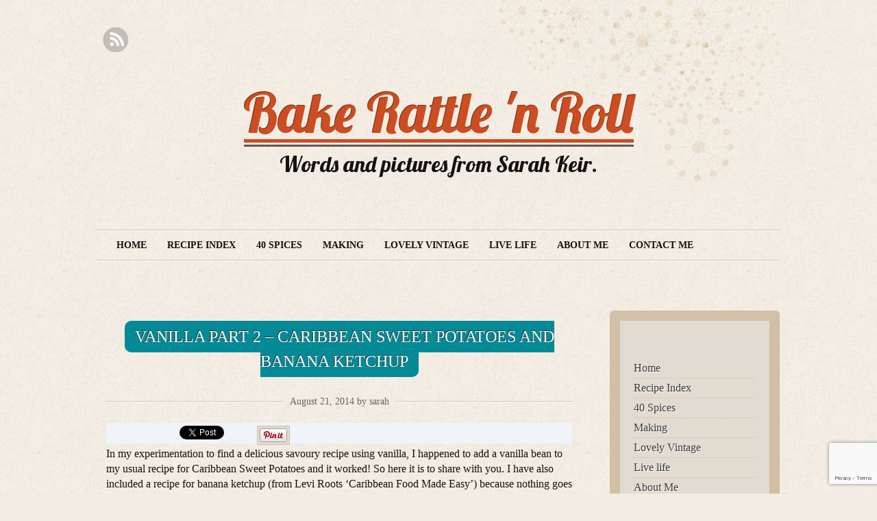

--- FILE ---
content_type: text/html; charset=UTF-8
request_url: http://www.bakerattlenroll.com/2014/08/vanilla-part-2-caribbean-sweet-potatoes-and-banana-ketchup/
body_size: 11190
content:
<!DOCTYPE html PUBLIC "-//W3C//DTD XHTML 1.0 Transitional//EN" "http://www.w3.org/TR/xhtml1/DTD/xhtml1-transitional.dtd">
<!--[if lt IE 7 ]> <html dir="ltr" lang="en-US" prefix="og: https://ogp.me/ns#" class=" ie6"> <![endif]-->
<!--[if IE 7 ]>    <html dir="ltr" lang="en-US" prefix="og: https://ogp.me/ns#" class="ie7"> <![endif]-->
<!--[if (gt IE 7)|!(IE)]><!--> <html dir="ltr" lang="en-US" prefix="og: https://ogp.me/ns#"> <!--<![endif]-->

<head profile="http://gmpg.org/xfn/11">
	<meta http-equiv="Content-Type" content="text/html; charset=UTF-8" />
    
	<link rel="stylesheet" type="text/css" media="all" href="http://www.bakerattlenroll.com/wp-content/themes/liquorice-child/style.css" />
	<link href='http://fonts.googleapis.com/css?family=Lobster&subset=latin' rel='stylesheet' type='text/css'>
	<link rel="alternate" type="application/rss+xml" title="RSS 2.0" href="http://www.bakerattlenroll.com/feed/" />
	<link rel="alternate" type="text/xml" title="RSS .92" href="http://www.bakerattlenroll.com/feed/rss/" />
	<link rel="alternate" type="application/atom+xml" title="Atom 1.0" href="http://www.bakerattlenroll.com/feed/atom/" />
	<link rel="pingback" href="http://www.bakerattlenroll.com/xmlrpc.php" />
    <meta name="viewport" content="width=device-width; initial-scale=1.0; maximum-scale=1.0;" />

		<!-- All in One SEO 4.9.3 - aioseo.com -->
		<title>Vanilla Part 2 – Caribbean sweet potatoes and banana ketchup | Bake Rattle 'n Roll</title>
	<meta name="robots" content="max-image-preview:large" />
	<meta name="author" content="sarah"/>
	<link rel="canonical" href="http://www.bakerattlenroll.com/2014/08/vanilla-part-2-caribbean-sweet-potatoes-and-banana-ketchup/" />
	<meta name="generator" content="All in One SEO (AIOSEO) 4.9.3" />
		<meta property="og:locale" content="en_US" />
		<meta property="og:site_name" content="Bake Rattle &#039;n Roll | Words and pictures from Sarah Keir." />
		<meta property="og:type" content="article" />
		<meta property="og:title" content="Vanilla Part 2 – Caribbean sweet potatoes and banana ketchup | Bake Rattle &#039;n Roll" />
		<meta property="og:url" content="http://www.bakerattlenroll.com/2014/08/vanilla-part-2-caribbean-sweet-potatoes-and-banana-ketchup/" />
		<meta property="article:published_time" content="2014-08-21T16:30:37+00:00" />
		<meta property="article:modified_time" content="2014-08-21T16:30:37+00:00" />
		<meta name="twitter:card" content="summary" />
		<meta name="twitter:title" content="Vanilla Part 2 – Caribbean sweet potatoes and banana ketchup | Bake Rattle &#039;n Roll" />
		<script type="application/ld+json" class="aioseo-schema">
			{"@context":"https:\/\/schema.org","@graph":[{"@type":"Article","@id":"http:\/\/www.bakerattlenroll.com\/2014\/08\/vanilla-part-2-caribbean-sweet-potatoes-and-banana-ketchup\/#article","name":"Vanilla Part 2 \u2013 Caribbean sweet potatoes and banana ketchup | Bake Rattle 'n Roll","headline":"Vanilla Part 2 &#8211; Caribbean sweet potatoes and banana ketchup","author":{"@id":"http:\/\/www.bakerattlenroll.com\/author\/sarah_admin\/#author"},"publisher":{"@id":"http:\/\/www.bakerattlenroll.com\/#organization"},"image":{"@type":"ImageObject","url":"http:\/\/www.bakerattlenroll.com\/wp-content\/uploads\/2014\/08\/sweet-potatoes-6906.jpg","@id":"http:\/\/www.bakerattlenroll.com\/2014\/08\/vanilla-part-2-caribbean-sweet-potatoes-and-banana-ketchup\/#articleImage","width":650,"height":431},"datePublished":"2014-08-21T16:30:37+00:00","dateModified":"2014-08-21T16:30:37+00:00","inLanguage":"en-US","mainEntityOfPage":{"@id":"http:\/\/www.bakerattlenroll.com\/2014\/08\/vanilla-part-2-caribbean-sweet-potatoes-and-banana-ketchup\/#webpage"},"isPartOf":{"@id":"http:\/\/www.bakerattlenroll.com\/2014\/08\/vanilla-part-2-caribbean-sweet-potatoes-and-banana-ketchup\/#webpage"},"articleSection":"Home, Recipe Index, main meals"},{"@type":"BreadcrumbList","@id":"http:\/\/www.bakerattlenroll.com\/2014\/08\/vanilla-part-2-caribbean-sweet-potatoes-and-banana-ketchup\/#breadcrumblist","itemListElement":[{"@type":"ListItem","@id":"http:\/\/www.bakerattlenroll.com#listItem","position":1,"name":"Home","item":"http:\/\/www.bakerattlenroll.com","nextItem":{"@type":"ListItem","@id":"http:\/\/www.bakerattlenroll.com\/category\/home\/#listItem","name":"Home"}},{"@type":"ListItem","@id":"http:\/\/www.bakerattlenroll.com\/category\/home\/#listItem","position":2,"name":"Home","item":"http:\/\/www.bakerattlenroll.com\/category\/home\/","nextItem":{"@type":"ListItem","@id":"http:\/\/www.bakerattlenroll.com\/2014\/08\/vanilla-part-2-caribbean-sweet-potatoes-and-banana-ketchup\/#listItem","name":"Vanilla Part 2 &#8211; Caribbean sweet potatoes and banana ketchup"},"previousItem":{"@type":"ListItem","@id":"http:\/\/www.bakerattlenroll.com#listItem","name":"Home"}},{"@type":"ListItem","@id":"http:\/\/www.bakerattlenroll.com\/2014\/08\/vanilla-part-2-caribbean-sweet-potatoes-and-banana-ketchup\/#listItem","position":3,"name":"Vanilla Part 2 &#8211; Caribbean sweet potatoes and banana ketchup","previousItem":{"@type":"ListItem","@id":"http:\/\/www.bakerattlenroll.com\/category\/home\/#listItem","name":"Home"}}]},{"@type":"Organization","@id":"http:\/\/www.bakerattlenroll.com\/#organization","name":"Bake Rattle 'n Roll","description":"Words and pictures from Sarah Keir.","url":"http:\/\/www.bakerattlenroll.com\/"},{"@type":"Person","@id":"http:\/\/www.bakerattlenroll.com\/author\/sarah_admin\/#author","url":"http:\/\/www.bakerattlenroll.com\/author\/sarah_admin\/","name":"sarah","image":{"@type":"ImageObject","@id":"http:\/\/www.bakerattlenroll.com\/2014\/08\/vanilla-part-2-caribbean-sweet-potatoes-and-banana-ketchup\/#authorImage","url":"http:\/\/0.gravatar.com\/avatar\/ff119fd3b0b3c3965900cdee9bcbab79?s=96&d=retro&r=g","width":96,"height":96,"caption":"sarah"}},{"@type":"WebPage","@id":"http:\/\/www.bakerattlenroll.com\/2014\/08\/vanilla-part-2-caribbean-sweet-potatoes-and-banana-ketchup\/#webpage","url":"http:\/\/www.bakerattlenroll.com\/2014\/08\/vanilla-part-2-caribbean-sweet-potatoes-and-banana-ketchup\/","name":"Vanilla Part 2 \u2013 Caribbean sweet potatoes and banana ketchup | Bake Rattle 'n Roll","inLanguage":"en-US","isPartOf":{"@id":"http:\/\/www.bakerattlenroll.com\/#website"},"breadcrumb":{"@id":"http:\/\/www.bakerattlenroll.com\/2014\/08\/vanilla-part-2-caribbean-sweet-potatoes-and-banana-ketchup\/#breadcrumblist"},"author":{"@id":"http:\/\/www.bakerattlenroll.com\/author\/sarah_admin\/#author"},"creator":{"@id":"http:\/\/www.bakerattlenroll.com\/author\/sarah_admin\/#author"},"datePublished":"2014-08-21T16:30:37+00:00","dateModified":"2014-08-21T16:30:37+00:00"},{"@type":"WebSite","@id":"http:\/\/www.bakerattlenroll.com\/#website","url":"http:\/\/www.bakerattlenroll.com\/","name":"Bake Rattle 'n Roll","description":"Words and pictures from Sarah Keir.","inLanguage":"en-US","publisher":{"@id":"http:\/\/www.bakerattlenroll.com\/#organization"}}]}
		</script>
		<!-- All in One SEO -->

<link rel='dns-prefetch' href='//platform.twitter.com' />
<link rel='dns-prefetch' href='//s.w.org' />
<link rel="alternate" type="application/rss+xml" title="Bake Rattle &#039;n Roll &raquo; Feed" href="http://www.bakerattlenroll.com/feed/" />
<link rel="alternate" type="application/rss+xml" title="Bake Rattle &#039;n Roll &raquo; Comments Feed" href="http://www.bakerattlenroll.com/comments/feed/" />
<link rel="alternate" type="application/rss+xml" title="Bake Rattle &#039;n Roll &raquo; Vanilla Part 2 &#8211; Caribbean sweet potatoes and banana ketchup Comments Feed" href="http://www.bakerattlenroll.com/2014/08/vanilla-part-2-caribbean-sweet-potatoes-and-banana-ketchup/feed/" />
		<script type="text/javascript">
			window._wpemojiSettings = {"baseUrl":"https:\/\/s.w.org\/images\/core\/emoji\/13.1.0\/72x72\/","ext":".png","svgUrl":"https:\/\/s.w.org\/images\/core\/emoji\/13.1.0\/svg\/","svgExt":".svg","source":{"concatemoji":"http:\/\/www.bakerattlenroll.com\/wp-includes\/js\/wp-emoji-release.min.js?ver=5.8.12"}};
			!function(e,a,t){var n,r,o,i=a.createElement("canvas"),p=i.getContext&&i.getContext("2d");function s(e,t){var a=String.fromCharCode;p.clearRect(0,0,i.width,i.height),p.fillText(a.apply(this,e),0,0);e=i.toDataURL();return p.clearRect(0,0,i.width,i.height),p.fillText(a.apply(this,t),0,0),e===i.toDataURL()}function c(e){var t=a.createElement("script");t.src=e,t.defer=t.type="text/javascript",a.getElementsByTagName("head")[0].appendChild(t)}for(o=Array("flag","emoji"),t.supports={everything:!0,everythingExceptFlag:!0},r=0;r<o.length;r++)t.supports[o[r]]=function(e){if(!p||!p.fillText)return!1;switch(p.textBaseline="top",p.font="600 32px Arial",e){case"flag":return s([127987,65039,8205,9895,65039],[127987,65039,8203,9895,65039])?!1:!s([55356,56826,55356,56819],[55356,56826,8203,55356,56819])&&!s([55356,57332,56128,56423,56128,56418,56128,56421,56128,56430,56128,56423,56128,56447],[55356,57332,8203,56128,56423,8203,56128,56418,8203,56128,56421,8203,56128,56430,8203,56128,56423,8203,56128,56447]);case"emoji":return!s([10084,65039,8205,55357,56613],[10084,65039,8203,55357,56613])}return!1}(o[r]),t.supports.everything=t.supports.everything&&t.supports[o[r]],"flag"!==o[r]&&(t.supports.everythingExceptFlag=t.supports.everythingExceptFlag&&t.supports[o[r]]);t.supports.everythingExceptFlag=t.supports.everythingExceptFlag&&!t.supports.flag,t.DOMReady=!1,t.readyCallback=function(){t.DOMReady=!0},t.supports.everything||(n=function(){t.readyCallback()},a.addEventListener?(a.addEventListener("DOMContentLoaded",n,!1),e.addEventListener("load",n,!1)):(e.attachEvent("onload",n),a.attachEvent("onreadystatechange",function(){"complete"===a.readyState&&t.readyCallback()})),(n=t.source||{}).concatemoji?c(n.concatemoji):n.wpemoji&&n.twemoji&&(c(n.twemoji),c(n.wpemoji)))}(window,document,window._wpemojiSettings);
		</script>
		<style type="text/css">
img.wp-smiley,
img.emoji {
	display: inline !important;
	border: none !important;
	box-shadow: none !important;
	height: 1em !important;
	width: 1em !important;
	margin: 0 .07em !important;
	vertical-align: -0.1em !important;
	background: none !important;
	padding: 0 !important;
}
</style>
	<link rel='stylesheet' id='tfg_style-css'  href='http://www.bakerattlenroll.com/wp-content/plugins/twitter-facebook-google-plusone-share/tfg_style.css?ver=5.8.12' type='text/css' media='all' />
<link rel='stylesheet' id='wp-block-library-css'  href='http://www.bakerattlenroll.com/wp-includes/css/dist/block-library/style.min.css?ver=5.8.12' type='text/css' media='all' />
<link rel='stylesheet' id='aioseo/css/src/vue/standalone/blocks/table-of-contents/global.scss-css'  href='http://www.bakerattlenroll.com/wp-content/plugins/all-in-one-seo-pack/dist/Lite/assets/css/table-of-contents/global.e90f6d47.css?ver=4.9.3' type='text/css' media='all' />
<link rel='stylesheet' id='taxopress-frontend-css-css'  href='http://www.bakerattlenroll.com/wp-content/plugins/simple-tags/assets/frontend/css/frontend.css?ver=3.28.1' type='text/css' media='all' />
<script type='text/javascript' src='http://www.bakerattlenroll.com/wp-includes/js/jquery/jquery.min.js?ver=3.6.0' id='jquery-core-js'></script>
<script type='text/javascript' src='http://www.bakerattlenroll.com/wp-includes/js/jquery/jquery-migrate.min.js?ver=3.3.2' id='jquery-migrate-js'></script>
<script type='text/javascript' src='http://www.bakerattlenroll.com/wp-content/plugins/simple-tags/assets/frontend/js/frontend.js?ver=3.28.1' id='taxopress-frontend-js-js'></script>
<link rel="https://api.w.org/" href="http://www.bakerattlenroll.com/wp-json/" /><link rel="alternate" type="application/json" href="http://www.bakerattlenroll.com/wp-json/wp/v2/posts/1173" /><meta name="generator" content="WordPress 5.8.12" />
<link rel='shortlink' href='http://www.bakerattlenroll.com/?p=1173' />
<link rel="alternate" type="application/json+oembed" href="http://www.bakerattlenroll.com/wp-json/oembed/1.0/embed?url=http%3A%2F%2Fwww.bakerattlenroll.com%2F2014%2F08%2Fvanilla-part-2-caribbean-sweet-potatoes-and-banana-ketchup%2F" />
<link rel="alternate" type="text/xml+oembed" href="http://www.bakerattlenroll.com/wp-json/oembed/1.0/embed?url=http%3A%2F%2Fwww.bakerattlenroll.com%2F2014%2F08%2Fvanilla-part-2-caribbean-sweet-potatoes-and-banana-ketchup%2F&#038;format=xml" />


<!-- Facebook Like Thumbnail -->
<link rel="image_src" href="http://www.bakerattlenroll.com/wp-content/uploads/2014/08/sweet-potatoes-6906.jpg" />
<!-- End Facebook Like Thumbnail -->

<style type="text/css" id="custom-background-css">
body.custom-background { background-image: url("http://www.bakerattlenroll.com/wp-content/themes/liquorice/images/bg-paper.jpg"); background-position: left top; background-size: auto; background-repeat: repeat; background-attachment: fixed; }
</style>
	</head>

<body class="post-template-default single single-post postid-1173 single-format-standard custom-background" >

<div id="canvas">  

	<div id="social-icons">
		
		
					<a href="http://www.bakerattlenroll.com/feed/" class="rss">RSS Feed</a>
			</div><!-- #social-icons-->


 
    <ul class="skip">
      <li><a href="#main-menu">Skip to navigation</a></li>
      <li><a href="#primaryContent">Skip to main content</a></li>
      <li><a href="#secondaryContent">Skip to secondary content</a></li>
      <li><a href="#footer">Skip to footer</a></li>
    </ul>

    <div id="header-wrap">
   		<div id="header"> 
					<h4 id="site-title">
					<span>
						<a href="http://www.bakerattlenroll.com/" title="Bake Rattle &#039;n Roll" rel="home">Bake Rattle &#039;n Roll</a>
					</span>
				</h4>
				<div id="site-description">Words and pictures from Sarah Keir.</div>   
      <!--by default your pages will be displayed unless you specify your own menu content under Menu through the admin panel-->
		<div class="main-menu" id="main-menu"><div class="menu-header"><ul id="menu-home" class="menu"><li id="menu-item-17" class="menu-item menu-item-type-taxonomy menu-item-object-category current-post-ancestor current-menu-parent current-post-parent menu-item-17"><a href="http://www.bakerattlenroll.com/category/home/">Home</a></li>
<li id="menu-item-1426" class="menu-item menu-item-type-post_type menu-item-object-page menu-item-1426"><a href="http://www.bakerattlenroll.com/recipe-index-2/">Recipe Index</a></li>
<li id="menu-item-1423" class="menu-item menu-item-type-taxonomy menu-item-object-category menu-item-1423"><a href="http://www.bakerattlenroll.com/category/40-spices/">40 Spices</a></li>
<li id="menu-item-1422" class="menu-item menu-item-type-taxonomy menu-item-object-category menu-item-1422"><a href="http://www.bakerattlenroll.com/category/making/">Making</a></li>
<li id="menu-item-1424" class="menu-item menu-item-type-taxonomy menu-item-object-category menu-item-1424"><a href="http://www.bakerattlenroll.com/category/lovely-vintage/">Lovely Vintage</a></li>
<li id="menu-item-1428" class="menu-item menu-item-type-taxonomy menu-item-object-category menu-item-1428"><a href="http://www.bakerattlenroll.com/category/live-life/">Live life</a></li>
<li id="menu-item-1427" class="menu-item menu-item-type-post_type menu-item-object-page menu-item-1427"><a href="http://www.bakerattlenroll.com/about-me/">About Me</a></li>
<li id="menu-item-1425" class="menu-item menu-item-type-taxonomy menu-item-object-category menu-item-1425"><a href="http://www.bakerattlenroll.com/category/contact/">Contact Me</a></li>
</ul></div></div>
  	 </div> <!-- end #header-->
      
 </div> <!-- end #header-wrap-->
 

    <div id="primaryContent">
    <div id="post-1173"  class="postWrapper post-1173 post type-post status-publish format-standard hentry category-home category-recipe-index tag-main-meals">

      <h1 class="postTitle"><a href="http://www.bakerattlenroll.com/2014/08/vanilla-part-2-caribbean-sweet-potatoes-and-banana-ketchup/" rel="bookmark">Vanilla Part 2 &#8211; Caribbean sweet potatoes and banana ketchup</a></h1>
      <p class="date"><small>August 21, 2014 by sarah</small></p>

      <div class="post">
	  	<div class="bottomcontainerBox" style="background-color:#F0F4F9;">
			<div style="float:left; width:85px;padding-right:10px; margin:4px 4px 4px 4px;height:30px;">
			<iframe src="http://www.facebook.com/plugins/like.php?href=http%3A%2F%2Fwww.bakerattlenroll.com%2F2014%2F08%2Fvanilla-part-2-caribbean-sweet-potatoes-and-banana-ketchup%2F&amp;layout=button_count&amp;show_faces=false&amp;width=85&amp;action=like&amp;font=verdana&amp;colorscheme=light&amp;height=21" scrolling="no" frameborder="0" allowTransparency="true" style="border:none; overflow:hidden; width:85px; height:21px;"></iframe></div>
			<div style="float:left; width:95px;padding-right:10px; margin:4px 4px 4px 4px;height:30px;">
			<a href="http://twitter.com/share" class="twitter-share-button" data-url="http://www.bakerattlenroll.com/2014/08/vanilla-part-2-caribbean-sweet-potatoes-and-banana-ketchup/"  data-text="Vanilla Part 2 &#8211; Caribbean sweet potatoes and banana ketchup" data-count="horizontal"></a>
			</div><div style="float:left; width:105px;padding-right:10px; margin:4px 4px 4px 4px;height:30px;"><a href="http://pinterest.com/pin/create/button/?url=http%3A%2F%2Fwww.bakerattlenroll.com%2F2014%2F08%2Fvanilla-part-2-caribbean-sweet-potatoes-and-banana-ketchup%2F&media=http%3A%2F%2Fwww.bakerattlenroll.com%2Fwp-content%2Fuploads%2F2014%2F08%2Fsweet-potatoes-6906.jpg" data-pin-do="buttonPin" data-pin-config="beside"><img src="//assets.pinterest.com/images/pidgets/pinit_fg_en_rect_gray_20.png" /></a>
<script type="text/javascript" async src="//assets.pinterest.com/js/pinit.js"></script></div>			
			</div><div style="clear:both"></div><div style="padding-bottom:4px;"></div><p>In my experimentation to find a delicious savoury recipe using vanilla, I happened to add a vanilla bean to my usual recipe for Caribbean Sweet Potatoes and it worked! So here it is to share with you. I have also included a recipe for banana ketchup (from Levi Roots &#8216;Caribbean Food Made Easy&#8217;) because nothing goes better with sweet sticky potatoes and jerk chicken or pork. I know it sounds weird but it really works.  Bring some soul to your food!</p>
<p><a href="http://www.bakerattlenroll.com/wp-content/uploads/2014/08/sweet-potatoes-6906.jpg"><img loading="lazy" class="alignleft size-full wp-image-1203" src="http://www.bakerattlenroll.com/wp-content/uploads/2014/08/sweet-potatoes-6906.jpg" alt="sweet potatoes-6906" width="650" height="431" srcset="http://www.bakerattlenroll.com/wp-content/uploads/2014/08/sweet-potatoes-6906.jpg 650w, http://www.bakerattlenroll.com/wp-content/uploads/2014/08/sweet-potatoes-6906-300x198.jpg 300w" sizes="(max-width: 650px) 100vw, 650px" /></a></p>
<h1><strong><span style="text-decoration: underline;">Caribbean Sweet Potatoes with Vanilla</span></strong></h1>
<address>1kg sweet potatoes</address>
<address>2 tbsp vegetable oil</address>
<address>2 tbsp honey or maple syrup</address>
<address>juice of 1 lime</address>
<address>4 cloves of garlic, peeled and finely chopped</address>
<address>2 vanilla beans, blitzed in spice grinder grinder until fine powder</address>
<address>1/2 tsp cinnamon</address>
<address>1/2 tsp ground ginger</address>
<address>1/4 tsp chili powder</address>
<address>1/8 tsp nutmeg</address>
<address>1/8 tsp allspice</address>
<address> </address>
<address>Preheat oven to 180 C. Line a large roasting pan with tin foil &#8211; this recipe really sticks!</address>
<address>In a large bowl, whisk together all the ingredients then add the peeled and chunked potatoes.</address>
<address>Toss so all is coated and then pour onto onto the roasting pan so it is one layer thick.</address>
<address>Cook for 45-60 minutes, turning every now and then.</address>
<address> </address>
<address><a href="http://www.bakerattlenroll.com/wp-content/uploads/2014/08/sweet-potatoes-6898.jpg"><img loading="lazy" class="alignleft size-full wp-image-1202" src="http://www.bakerattlenroll.com/wp-content/uploads/2014/08/sweet-potatoes-6898.jpg" alt="sweet potatoes-6898" width="650" height="981" srcset="http://www.bakerattlenroll.com/wp-content/uploads/2014/08/sweet-potatoes-6898.jpg 650w, http://www.bakerattlenroll.com/wp-content/uploads/2014/08/sweet-potatoes-6898-198x300.jpg 198w" sizes="(max-width: 650px) 100vw, 650px" /></a></address>
<p>&nbsp;</p>
<h1><strong><span style="text-decoration: underline;">Banana Ketchup</span></strong></h1>
<address>most of a 400g can of chopped tomatoes in juice</address>
<address>3 very ripe bananas, peeled</address>
<address>3cm knob of root ginger, peeled and sliced</address>
<address>1 garlic clove, peeled</address>
<address>2 spring onions, remove roots</address>
<address>some chili &#8211; however hot you like it man</address>
<address>good grating of nutmeg (about a quarter of a nut)</address>
<address>1 tsp ground allspice</address>
<address>1 tsp ground cinnamon</address>
<address>2 and 1/2 tbsp soft brown sugar</address>
<address>good pinch (3 fingers) of salt</address>
<address>juice of 1 lime</address>
<address> </address>
<address>Put everything in a blender (or use a stick blender in a tall narrow container) and blitz until smooth. Taste to check the seasoning, adjusting the sweet, sour and salt as required.</address>
<address>Pour into a saucepan and simmer for 5 minutes. Leave to cool entirely before serving.</address>
<address>This also freezes well but I would recommend using within a few months.</address>
<address> </address>
<address><a href="http://www.bakerattlenroll.com/wp-content/uploads/2014/08/sweet-potatoes-6893.jpg"><img loading="lazy" class="alignleft size-full wp-image-1201" src="http://www.bakerattlenroll.com/wp-content/uploads/2014/08/sweet-potatoes-6893.jpg" alt="sweet potatoes-6893" width="650" height="981" srcset="http://www.bakerattlenroll.com/wp-content/uploads/2014/08/sweet-potatoes-6893.jpg 650w, http://www.bakerattlenroll.com/wp-content/uploads/2014/08/sweet-potatoes-6893-198x300.jpg 198w" sizes="(max-width: 650px) 100vw, 650px" /></a></address>
</div>
		  <p class="postMeta">Category <a href="http://www.bakerattlenroll.com/category/home/" rel="category tag">Home</a>, <a href="http://www.bakerattlenroll.com/category/recipe-index/" rel="category tag">Recipe Index</a> | Tags: , <a href="http://www.bakerattlenroll.com/tag/main-meals/" rel="tag">main meals</a> </p>
      <hr class="noCss" />

    </div>
    <div class="post-link">
     <div class="pagination-newer"><a href="http://www.bakerattlenroll.com/2014/08/stuffed-courgette-flowers/" rel="prev">Stuffed Courgette Flowers</a></div> 
      <div class="pagination-older"><a href="http://www.bakerattlenroll.com/2014/09/baklava/" rel="next">Baklava</a></div>
	</div>
	
<h2 id="comments">No Comments	<a href="#postcomment" title="Leave a comment">&raquo;</a>
</h2>

	<p>No comments yet.</p>





	<div id="respond" class="comment-respond">
		<h3 id="reply-title" class="comment-reply-title">Leave a Reply <small><a rel="nofollow" id="cancel-comment-reply-link" href="/2014/08/vanilla-part-2-caribbean-sweet-potatoes-and-banana-ketchup/#respond" style="display:none;">Cancel reply</a></small></h3><form action="http://www.bakerattlenroll.com/wp-comments-post.php" method="post" id="commentform" class="comment-form"><p class="comment-notes"><span id="email-notes">Your email address will not be published.</span> Required fields are marked <span class="required">*</span></p><p class="comment-form-comment"><label for="comment">Comment</label> <textarea id="comment" name="comment" cols="45" rows="8" maxlength="65525" required="required"></textarea></p><p class="comment-form-author"><label for="author">Name <span class="required">*</span></label> <input id="author" name="author" type="text" value="" size="30" maxlength="245" required='required' /></p>
<p class="comment-form-email"><label for="email">Email <span class="required">*</span></label> <input id="email" name="email" type="text" value="" size="30" maxlength="100" aria-describedby="email-notes" required='required' /></p>
<p class="comment-form-url"><label for="url">Website</label> <input id="url" name="url" type="text" value="" size="30" maxlength="200" /></p>
<p class="comment-form-cookies-consent"><input id="wp-comment-cookies-consent" name="wp-comment-cookies-consent" type="checkbox" value="yes" /> <label for="wp-comment-cookies-consent">Save my name, email, and website in this browser for the next time I comment.</label></p>
<div class="c4wp_captcha_field" style="margin-bottom: 10px;" data-nonce="d06385b7d3" ><div id="c4wp_captcha_field_1" class="c4wp_captcha_field_div"><input type="hidden" name="g-recaptcha-response" class="c4wp_response" aria-label="do not use" aria-readonly="true" value=""/></div></div><p class="form-submit"><input name="submit" type="submit" id="submit" class="submit" value="Post Comment" /> <input type='hidden' name='comment_post_ID' value='1173' id='comment_post_ID' />
<input type='hidden' name='comment_parent' id='comment_parent' value='0' />
</p><p style="display: none;"><input type="hidden" id="akismet_comment_nonce" name="akismet_comment_nonce" value="00704fca3e" /></p><p style="display: none !important;" class="akismet-fields-container" data-prefix="ak_"><label>&#916;<textarea name="ak_hp_textarea" cols="45" rows="8" maxlength="100"></textarea></label><input type="hidden" id="ak_js_1" name="ak_js" value="152"/><script>document.getElementById( "ak_js_1" ).setAttribute( "value", ( new Date() ).getTime() );</script></p></form>	</div><!-- #respond -->
	<p class="akismet_comment_form_privacy_notice">This site uses Akismet to reduce spam. <a href="https://akismet.com/privacy/" target="_blank" rel="nofollow noopener">Learn how your comment data is processed.</a></p>

      </div>

      <div id="secondaryContent">
        <ul>

<li id="nav_menu-2" class="widget widget_nav_menu"><div class="menu-recipe-index-3-container"><ul id="menu-recipe-index-3" class="menu"><li id="menu-item-20" class="menu-item menu-item-type-taxonomy menu-item-object-category current-post-ancestor current-menu-parent current-post-parent menu-item-20"><a href="http://www.bakerattlenroll.com/category/home/">Home</a></li>
<li id="menu-item-726" class="menu-item menu-item-type-post_type menu-item-object-page menu-item-726"><a href="http://www.bakerattlenroll.com/recipe-index-2/">Recipe Index</a></li>
<li id="menu-item-552" class="menu-item menu-item-type-taxonomy menu-item-object-category menu-item-552"><a href="http://www.bakerattlenroll.com/category/40-spices/">40 Spices</a></li>
<li id="menu-item-21" class="menu-item menu-item-type-taxonomy menu-item-object-category menu-item-21"><a href="http://www.bakerattlenroll.com/category/making/">Making</a></li>
<li id="menu-item-28" class="menu-item menu-item-type-taxonomy menu-item-object-category menu-item-28"><a href="http://www.bakerattlenroll.com/category/lovely-vintage/">Lovely Vintage</a></li>
<li id="menu-item-27" class="menu-item menu-item-type-taxonomy menu-item-object-category menu-item-27"><a href="http://www.bakerattlenroll.com/category/live-life/">Live life</a></li>
<li id="menu-item-33" class="menu-item menu-item-type-post_type menu-item-object-page menu-item-33"><a href="http://www.bakerattlenroll.com/about-me/">About Me</a></li>
<li id="menu-item-29" class="menu-item menu-item-type-taxonomy menu-item-object-category menu-item-29"><a href="http://www.bakerattlenroll.com/category/contact/">Contact Me</a></li>
</ul></div></li><li id="search-2" class="widget widget_search"><form role="search" method="get" id="searchform" class="searchform" action="http://www.bakerattlenroll.com/">
				<div>
					<label class="screen-reader-text" for="s">Search for:</label>
					<input type="text" value="" name="s" id="s" />
					<input type="submit" id="searchsubmit" value="Search" />
				</div>
			</form></li>
		<li id="recent-posts-2" class="widget widget_recent_entries">
		Recent Posts
		<ul>
											<li>
					<a href="http://www.bakerattlenroll.com/2021/12/mynce-pyes/">Mynce Pyes</a>
									</li>
											<li>
					<a href="http://www.bakerattlenroll.com/2020/05/treacle-tart/">Treacle Tart</a>
									</li>
											<li>
					<a href="http://www.bakerattlenroll.com/2019/12/gwatkins-cider/">Gwatkins Cider</a>
									</li>
											<li>
					<a href="http://www.bakerattlenroll.com/2019/12/in-the-beginning/">In The Beginning&#8230;</a>
									</li>
											<li>
					<a href="http://www.bakerattlenroll.com/2019/12/40-things-to-do-at-40-ish/">40 things to do at 40 (ish)</a>
									</li>
					</ul>

		</li><li id="calendar-2" class="widget widget_calendar"><div id="calendar_wrap" class="calendar_wrap"><table id="wp-calendar" class="wp-calendar-table">
	<caption>August 2014</caption>
	<thead>
	<tr>
		<th scope="col" title="Monday">M</th>
		<th scope="col" title="Tuesday">T</th>
		<th scope="col" title="Wednesday">W</th>
		<th scope="col" title="Thursday">T</th>
		<th scope="col" title="Friday">F</th>
		<th scope="col" title="Saturday">S</th>
		<th scope="col" title="Sunday">S</th>
	</tr>
	</thead>
	<tbody>
	<tr>
		<td colspan="4" class="pad">&nbsp;</td><td>1</td><td>2</td><td>3</td>
	</tr>
	<tr>
		<td>4</td><td><a href="http://www.bakerattlenroll.com/2014/08/05/" aria-label="Posts published on August 5, 2014">5</a></td><td>6</td><td>7</td><td>8</td><td>9</td><td>10</td>
	</tr>
	<tr>
		<td>11</td><td>12</td><td>13</td><td>14</td><td>15</td><td>16</td><td><a href="http://www.bakerattlenroll.com/2014/08/17/" aria-label="Posts published on August 17, 2014">17</a></td>
	</tr>
	<tr>
		<td>18</td><td>19</td><td>20</td><td><a href="http://www.bakerattlenroll.com/2014/08/21/" aria-label="Posts published on August 21, 2014">21</a></td><td>22</td><td>23</td><td>24</td>
	</tr>
	<tr>
		<td>25</td><td>26</td><td>27</td><td>28</td><td>29</td><td>30</td><td>31</td>
	</tr>
	</tbody>
	</table><nav aria-label="Previous and next months" class="wp-calendar-nav">
		<span class="wp-calendar-nav-prev"><a href="http://www.bakerattlenroll.com/2014/07/">&laquo; Jul</a></span>
		<span class="pad">&nbsp;</span>
		<span class="wp-calendar-nav-next"><a href="http://www.bakerattlenroll.com/2014/09/">Sep &raquo;</a></span>
	</nav></div></li><li id="archives-2" class="widget widget_archive">Blog Archives
			<ul>
					<li><a href='http://www.bakerattlenroll.com/2021/12/'>December 2021</a>&nbsp;(1)</li>
	<li><a href='http://www.bakerattlenroll.com/2020/05/'>May 2020</a>&nbsp;(1)</li>
	<li><a href='http://www.bakerattlenroll.com/2019/12/'>December 2019</a>&nbsp;(3)</li>
	<li><a href='http://www.bakerattlenroll.com/2019/07/'>July 2019</a>&nbsp;(1)</li>
	<li><a href='http://www.bakerattlenroll.com/2018/04/'>April 2018</a>&nbsp;(1)</li>
	<li><a href='http://www.bakerattlenroll.com/2017/11/'>November 2017</a>&nbsp;(2)</li>
	<li><a href='http://www.bakerattlenroll.com/2017/10/'>October 2017</a>&nbsp;(2)</li>
	<li><a href='http://www.bakerattlenroll.com/2017/09/'>September 2017</a>&nbsp;(3)</li>
	<li><a href='http://www.bakerattlenroll.com/2017/06/'>June 2017</a>&nbsp;(1)</li>
	<li><a href='http://www.bakerattlenroll.com/2016/11/'>November 2016</a>&nbsp;(2)</li>
	<li><a href='http://www.bakerattlenroll.com/2016/10/'>October 2016</a>&nbsp;(4)</li>
	<li><a href='http://www.bakerattlenroll.com/2016/09/'>September 2016</a>&nbsp;(2)</li>
	<li><a href='http://www.bakerattlenroll.com/2016/08/'>August 2016</a>&nbsp;(1)</li>
	<li><a href='http://www.bakerattlenroll.com/2016/07/'>July 2016</a>&nbsp;(2)</li>
	<li><a href='http://www.bakerattlenroll.com/2016/06/'>June 2016</a>&nbsp;(2)</li>
	<li><a href='http://www.bakerattlenroll.com/2016/05/'>May 2016</a>&nbsp;(4)</li>
	<li><a href='http://www.bakerattlenroll.com/2016/04/'>April 2016</a>&nbsp;(1)</li>
	<li><a href='http://www.bakerattlenroll.com/2016/03/'>March 2016</a>&nbsp;(1)</li>
	<li><a href='http://www.bakerattlenroll.com/2016/02/'>February 2016</a>&nbsp;(2)</li>
	<li><a href='http://www.bakerattlenroll.com/2016/01/'>January 2016</a>&nbsp;(1)</li>
	<li><a href='http://www.bakerattlenroll.com/2015/12/'>December 2015</a>&nbsp;(2)</li>
	<li><a href='http://www.bakerattlenroll.com/2015/11/'>November 2015</a>&nbsp;(3)</li>
	<li><a href='http://www.bakerattlenroll.com/2015/10/'>October 2015</a>&nbsp;(3)</li>
	<li><a href='http://www.bakerattlenroll.com/2015/08/'>August 2015</a>&nbsp;(3)</li>
	<li><a href='http://www.bakerattlenroll.com/2015/07/'>July 2015</a>&nbsp;(2)</li>
	<li><a href='http://www.bakerattlenroll.com/2015/06/'>June 2015</a>&nbsp;(4)</li>
	<li><a href='http://www.bakerattlenroll.com/2015/05/'>May 2015</a>&nbsp;(5)</li>
	<li><a href='http://www.bakerattlenroll.com/2015/04/'>April 2015</a>&nbsp;(6)</li>
	<li><a href='http://www.bakerattlenroll.com/2015/03/'>March 2015</a>&nbsp;(7)</li>
	<li><a href='http://www.bakerattlenroll.com/2015/02/'>February 2015</a>&nbsp;(4)</li>
	<li><a href='http://www.bakerattlenroll.com/2015/01/'>January 2015</a>&nbsp;(5)</li>
	<li><a href='http://www.bakerattlenroll.com/2014/12/'>December 2014</a>&nbsp;(7)</li>
	<li><a href='http://www.bakerattlenroll.com/2014/11/'>November 2014</a>&nbsp;(7)</li>
	<li><a href='http://www.bakerattlenroll.com/2014/10/'>October 2014</a>&nbsp;(6)</li>
	<li><a href='http://www.bakerattlenroll.com/2014/09/'>September 2014</a>&nbsp;(6)</li>
	<li><a href='http://www.bakerattlenroll.com/2014/08/'>August 2014</a>&nbsp;(3)</li>
	<li><a href='http://www.bakerattlenroll.com/2014/07/'>July 2014</a>&nbsp;(3)</li>
	<li><a href='http://www.bakerattlenroll.com/2014/06/'>June 2014</a>&nbsp;(3)</li>
	<li><a href='http://www.bakerattlenroll.com/2014/05/'>May 2014</a>&nbsp;(8)</li>
	<li><a href='http://www.bakerattlenroll.com/2014/04/'>April 2014</a>&nbsp;(4)</li>
	<li><a href='http://www.bakerattlenroll.com/2014/03/'>March 2014</a>&nbsp;(8)</li>
	<li><a href='http://www.bakerattlenroll.com/2014/02/'>February 2014</a>&nbsp;(8)</li>
	<li><a href='http://www.bakerattlenroll.com/2014/01/'>January 2014</a>&nbsp;(8)</li>
	<li><a href='http://www.bakerattlenroll.com/2013/12/'>December 2013</a>&nbsp;(8)</li>
	<li><a href='http://www.bakerattlenroll.com/2013/11/'>November 2013</a>&nbsp;(3)</li>
	<li><a href='http://www.bakerattlenroll.com/2013/10/'>October 2013</a>&nbsp;(2)</li>
	<li><a href='http://www.bakerattlenroll.com/2013/09/'>September 2013</a>&nbsp;(6)</li>
	<li><a href='http://www.bakerattlenroll.com/2013/08/'>August 2013</a>&nbsp;(2)</li>
	<li><a href='http://www.bakerattlenroll.com/2013/07/'>July 2013</a>&nbsp;(3)</li>
	<li><a href='http://www.bakerattlenroll.com/2013/06/'>June 2013</a>&nbsp;(4)</li>
	<li><a href='http://www.bakerattlenroll.com/2013/05/'>May 2013</a>&nbsp;(3)</li>
	<li><a href='http://www.bakerattlenroll.com/2013/04/'>April 2013</a>&nbsp;(5)</li>
	<li><a href='http://www.bakerattlenroll.com/2013/03/'>March 2013</a>&nbsp;(9)</li>
			</ul>

			</li><li id="tag_cloud-2" class="widget widget_tag_cloud">Tags<div class="tagcloud"><a href="http://www.bakerattlenroll.com/tag/apple/" class="tag-cloud-link tag-link-36 tag-link-position-1" style="font-size: 10.231884057971pt;" aria-label="apple (4 items)">apple</a>
<a href="http://www.bakerattlenroll.com/tag/asian/" class="tag-cloud-link tag-link-63 tag-link-position-2" style="font-size: 9.2173913043478pt;" aria-label="Asian (3 items)">Asian</a>
<a href="http://www.bakerattlenroll.com/tag/bake/" class="tag-cloud-link tag-link-37 tag-link-position-3" style="font-size: 15.101449275362pt;" aria-label="bake (14 items)">bake</a>
<a href="http://www.bakerattlenroll.com/tag/baking-2/" class="tag-cloud-link tag-link-9 tag-link-position-4" style="font-size: 22pt;" aria-label="baking (72 items)">baking</a>
<a href="http://www.bakerattlenroll.com/tag/biscuits/" class="tag-cloud-link tag-link-20 tag-link-position-5" style="font-size: 11.753623188406pt;" aria-label="biscuits (6 items)">biscuits</a>
<a href="http://www.bakerattlenroll.com/tag/bread/" class="tag-cloud-link tag-link-41 tag-link-position-6" style="font-size: 10.231884057971pt;" aria-label="bread (4 items)">bread</a>
<a href="http://www.bakerattlenroll.com/tag/butter/" class="tag-cloud-link tag-link-98 tag-link-position-7" style="font-size: 9.2173913043478pt;" aria-label="butter (3 items)">butter</a>
<a href="http://www.bakerattlenroll.com/tag/cake/" class="tag-cloud-link tag-link-19 tag-link-position-8" style="font-size: 13.68115942029pt;" aria-label="cake (10 items)">cake</a>
<a href="http://www.bakerattlenroll.com/tag/caramel/" class="tag-cloud-link tag-link-225 tag-link-position-9" style="font-size: 9.2173913043478pt;" aria-label="caramel (3 items)">caramel</a>
<a href="http://www.bakerattlenroll.com/tag/cheese/" class="tag-cloud-link tag-link-43 tag-link-position-10" style="font-size: 8pt;" aria-label="cheese (2 items)">cheese</a>
<a href="http://www.bakerattlenroll.com/tag/cherries/" class="tag-cloud-link tag-link-87 tag-link-position-11" style="font-size: 10.231884057971pt;" aria-label="cherries (4 items)">cherries</a>
<a href="http://www.bakerattlenroll.com/tag/chicken/" class="tag-cloud-link tag-link-77 tag-link-position-12" style="font-size: 8pt;" aria-label="chicken (2 items)">chicken</a>
<a href="http://www.bakerattlenroll.com/tag/chocolate/" class="tag-cloud-link tag-link-16 tag-link-position-13" style="font-size: 14.797101449275pt;" aria-label="chocolate (13 items)">chocolate</a>
<a href="http://www.bakerattlenroll.com/tag/christmas/" class="tag-cloud-link tag-link-82 tag-link-position-14" style="font-size: 9.2173913043478pt;" aria-label="Christmas (3 items)">Christmas</a>
<a href="http://www.bakerattlenroll.com/tag/coconut/" class="tag-cloud-link tag-link-32 tag-link-position-15" style="font-size: 8pt;" aria-label="coconut (2 items)">coconut</a>
<a href="http://www.bakerattlenroll.com/tag/cookies/" class="tag-cloud-link tag-link-102 tag-link-position-16" style="font-size: 8pt;" aria-label="cookies (2 items)">cookies</a>
<a href="http://www.bakerattlenroll.com/tag/cooking/" class="tag-cloud-link tag-link-52 tag-link-position-17" style="font-size: 8pt;" aria-label="cooking (2 items)">cooking</a>
<a href="http://www.bakerattlenroll.com/tag/desserts/" class="tag-cloud-link tag-link-135 tag-link-position-18" style="font-size: 13.275362318841pt;" aria-label="desserts (9 items)">desserts</a>
<a href="http://www.bakerattlenroll.com/tag/egg-recipes/" class="tag-cloud-link tag-link-159 tag-link-position-19" style="font-size: 15.304347826087pt;" aria-label="egg recipes (15 items)">egg recipes</a>
<a href="http://www.bakerattlenroll.com/tag/eggs/" class="tag-cloud-link tag-link-15 tag-link-position-20" style="font-size: 15.101449275362pt;" aria-label="eggs (14 items)">eggs</a>
<a href="http://www.bakerattlenroll.com/tag/fabric/" class="tag-cloud-link tag-link-58 tag-link-position-21" style="font-size: 8pt;" aria-label="fabric (2 items)">fabric</a>
<a href="http://www.bakerattlenroll.com/tag/free-motion-embroidery/" class="tag-cloud-link tag-link-175 tag-link-position-22" style="font-size: 9.2173913043478pt;" aria-label="free motion embroidery (3 items)">free motion embroidery</a>
<a href="http://www.bakerattlenroll.com/tag/fruit/" class="tag-cloud-link tag-link-42 tag-link-position-23" style="font-size: 9.2173913043478pt;" aria-label="fruit (3 items)">fruit</a>
<a href="http://www.bakerattlenroll.com/tag/garden/" class="tag-cloud-link tag-link-88 tag-link-position-24" style="font-size: 8pt;" aria-label="garden (2 items)">garden</a>
<a href="http://www.bakerattlenroll.com/tag/home-made/" class="tag-cloud-link tag-link-62 tag-link-position-25" style="font-size: 9.2173913043478pt;" aria-label="home made (3 items)">home made</a>
<a href="http://www.bakerattlenroll.com/tag/jam/" class="tag-cloud-link tag-link-141 tag-link-position-26" style="font-size: 9.2173913043478pt;" aria-label="jam (3 items)">jam</a>
<a href="http://www.bakerattlenroll.com/tag/lemon/" class="tag-cloud-link tag-link-11 tag-link-position-27" style="font-size: 12.768115942029pt;" aria-label="lemon (8 items)">lemon</a>
<a href="http://www.bakerattlenroll.com/tag/main-meals/" class="tag-cloud-link tag-link-132 tag-link-position-28" style="font-size: 12.768115942029pt;" aria-label="main meals (8 items)">main meals</a>
<a href="http://www.bakerattlenroll.com/tag/making-2/" class="tag-cloud-link tag-link-17 tag-link-position-29" style="font-size: 10.231884057971pt;" aria-label="making (4 items)">making</a>
<a href="http://www.bakerattlenroll.com/tag/others/" class="tag-cloud-link tag-link-128 tag-link-position-30" style="font-size: 17.333333333333pt;" aria-label="others (24 items)">others</a>
<a href="http://www.bakerattlenroll.com/tag/pastry/" class="tag-cloud-link tag-link-34 tag-link-position-31" style="font-size: 8pt;" aria-label="pastry (2 items)">pastry</a>
<a href="http://www.bakerattlenroll.com/tag/photography/" class="tag-cloud-link tag-link-113 tag-link-position-32" style="font-size: 10.231884057971pt;" aria-label="photography (4 items)">photography</a>
<a href="http://www.bakerattlenroll.com/tag/pie/" class="tag-cloud-link tag-link-92 tag-link-position-33" style="font-size: 9.2173913043478pt;" aria-label="pie (3 items)">pie</a>
<a href="http://www.bakerattlenroll.com/tag/quick/" class="tag-cloud-link tag-link-74 tag-link-position-34" style="font-size: 8pt;" aria-label="quick (2 items)">quick</a>
<a href="http://www.bakerattlenroll.com/tag/quilt/" class="tag-cloud-link tag-link-59 tag-link-position-35" style="font-size: 9.2173913043478pt;" aria-label="quilt (3 items)">quilt</a>
<a href="http://www.bakerattlenroll.com/tag/rhubarb/" class="tag-cloud-link tag-link-145 tag-link-position-36" style="font-size: 9.2173913043478pt;" aria-label="rhubarb (3 items)">rhubarb</a>
<a href="http://www.bakerattlenroll.com/tag/sewing/" class="tag-cloud-link tag-link-56 tag-link-position-37" style="font-size: 9.2173913043478pt;" aria-label="sewing (3 items)">sewing</a>
<a href="http://www.bakerattlenroll.com/tag/shortbread/" class="tag-cloud-link tag-link-97 tag-link-position-38" style="font-size: 8pt;" aria-label="shortbread (2 items)">shortbread</a>
<a href="http://www.bakerattlenroll.com/tag/soup/" class="tag-cloud-link tag-link-61 tag-link-position-39" style="font-size: 9.2173913043478pt;" aria-label="soup (3 items)">soup</a>
<a href="http://www.bakerattlenroll.com/tag/spice/" class="tag-cloud-link tag-link-50 tag-link-position-40" style="font-size: 12.260869565217pt;" aria-label="spice (7 items)">spice</a>
<a href="http://www.bakerattlenroll.com/tag/spices/" class="tag-cloud-link tag-link-71 tag-link-position-41" style="font-size: 15.608695652174pt;" aria-label="spices (16 items)">spices</a>
<a href="http://www.bakerattlenroll.com/tag/spring/" class="tag-cloud-link tag-link-14 tag-link-position-42" style="font-size: 8pt;" aria-label="spring (2 items)">spring</a>
<a href="http://www.bakerattlenroll.com/tag/tart/" class="tag-cloud-link tag-link-33 tag-link-position-43" style="font-size: 9.2173913043478pt;" aria-label="tart (3 items)">tart</a>
<a href="http://www.bakerattlenroll.com/tag/travel/" class="tag-cloud-link tag-link-239 tag-link-position-44" style="font-size: 9.2173913043478pt;" aria-label="travel (3 items)">travel</a>
<a href="http://www.bakerattlenroll.com/tag/vintage/" class="tag-cloud-link tag-link-21 tag-link-position-45" style="font-size: 10.231884057971pt;" aria-label="vintage (4 items)">vintage</a></div>
</li>
</ul>      </div>

      <div id="footer">
       <p>Copyright &copy; 2026  Bake Rattle &#039;n Roll is proudly powered by <a href="http://wordpress.org/">WordPress.org</a> </p>
        <script type='text/javascript' src='http://platform.twitter.com/widgets.js?ver=5.8.12' id='twitter_facebook_share_twitter-js'></script>
<script type='text/javascript' src='http://www.bakerattlenroll.com/wp-includes/js/wp-embed.min.js?ver=5.8.12' id='wp-embed-js'></script>
<script type='text/javascript' src='http://www.bakerattlenroll.com/wp-includes/js/comment-reply.min.js?ver=5.8.12' id='comment-reply-js'></script>
<script defer type='text/javascript' src='http://www.bakerattlenroll.com/wp-content/plugins/akismet/_inc/akismet-frontend.js?ver=1762967358' id='akismet-frontend-js'></script>
			<script  id="c4wp-recaptcha-js" src="https://www.google.com/recaptcha/api.js?render=6Ldw4uEZAAAAAJPp5V2tPwjscvamMv2Cwk7cvBMV&#038;hl=en"></script>
			<script id="c4wp-inline-js" type="text/javascript">
				
				( function( grecaptcha ) {

					let c4wp_onloadCallback = function() {
						for ( var i = 0; i < document.forms.length; i++ ) {
							let form = document.forms[i];
							let captcha_div = form.querySelector( '.c4wp_captcha_field_div:not(.rendered)' );
							let jetpack_sso = form.querySelector( '#jetpack-sso-wrap' );

							if ( null === captcha_div || form.id == 'create-group-form' ) {								
								continue;
							}
							if ( !( captcha_div.offsetWidth || captcha_div.offsetHeight || captcha_div.getClientRects().length ) ) {					    	
								if ( jetpack_sso == null && ! form.classList.contains( 'woocommerce-form-login' ) ) {
									continue;
								}
							}

							let alreadyCloned = form.querySelector( '.c4wp-submit' );
							if ( null != alreadyCloned ) {
								continue;
							}

							let foundSubmitBtn = form.querySelector( '#signup-form [type=submit], [type=submit]:not(.nf-element):not(#group-creation-create):not([name="signup_submit"]):not([name="ac_form_submit"]):not(.verify-captcha)' );
							let cloned = false;
							let clone  = false;

							// Submit button found, clone it.
							if ( foundSubmitBtn ) {
								clone = foundSubmitBtn.cloneNode(true);
								clone.classList.add( 'c4wp-submit' );
								clone.removeAttribute( 'onclick' );
								clone.removeAttribute( 'onkeypress' );
								if ( foundSubmitBtn.parentElement.form === null ) {
									foundSubmitBtn.parentElement.prepend(clone);
								} else {
									foundSubmitBtn.parentElement.insertBefore( clone, foundSubmitBtn );
								}
								foundSubmitBtn.style.display = "none";
								cloned = true;
							}
							
							// Clone created, listen to its click.
							if ( cloned ) {
								clone.addEventListener( 'click', function ( event ) {
									logSubmit( event, 'cloned', form, foundSubmitBtn );
								});
							// No clone, execture and watch for form submission.
							} else {
								grecaptcha.execute(
									'6Ldw4uEZAAAAAJPp5V2tPwjscvamMv2Cwk7cvBMV',
								).then( function( data ) {
									var responseElem = form.querySelector( '.c4wp_response' );
									responseElem.setAttribute( 'value', data );	
								});

								// Anything else.
								form.addEventListener( 'submit', function ( event ) {
									logSubmit( event, 'other', form );
								});	
							}

							function logSubmit( event, form_type = '', form, foundSubmitBtn ) {

								// Standard v3 check.
								if ( ! form.classList.contains( 'c4wp_v2_fallback_active' ) && ! form.classList.contains( 'c4wp_verified' ) ) {
									event.preventDefault();
									try {
										grecaptcha.execute(
											'6Ldw4uEZAAAAAJPp5V2tPwjscvamMv2Cwk7cvBMV',
										).then( function( data ) {	
											var responseElem = form.querySelector( '.c4wp_response' );
											if ( responseElem == null ) {
												var responseElem = document.querySelector( '.c4wp_response' );
											}
											
											responseElem.setAttribute( 'value', data );	

											
											// Submit as usual.
											if ( foundSubmitBtn ) {
												foundSubmitBtn.click();
											} else {
												
												if ( typeof form.submit === 'function' ) {
													form.submit();
												} else {
													HTMLFormElement.prototype.submit.call(form);
												}
											}

											return true;
										});
									} catch (e) {
										// Slience.
									}
								// V2 fallback.
								} else {
									if ( form.classList.contains( 'wpforms-form' ) || form.classList.contains( 'frm-fluent-form' )) {
										return true;
									}
									
									// Submit as usual.
									if ( typeof form.submit === 'function' ) {
										form.submit();
									} else {
										HTMLFormElement.prototype.submit.call(form);
									}

									return true;
								}
							};
						}
					};

					grecaptcha.ready( c4wp_onloadCallback );

					if ( typeof jQuery !== 'undefined' ) {
						jQuery( 'body' ).on( 'click', '.acomment-reply.bp-primary-action', function ( e ) {
							c4wp_onloadCallback();
						});	
					}

					//token is valid for 2 minutes, So get new token every after 1 minutes 50 seconds
					setInterval(c4wp_onloadCallback, 110000);

					
				} )( grecaptcha );
			</script>
			      </div>
      
    </div>

  </body>
</html>

--- FILE ---
content_type: text/html; charset=utf-8
request_url: https://www.google.com/recaptcha/api2/anchor?ar=1&k=6Ldw4uEZAAAAAJPp5V2tPwjscvamMv2Cwk7cvBMV&co=aHR0cDovL3d3dy5iYWtlcmF0dGxlbnJvbGwuY29tOjgw&hl=en&v=PoyoqOPhxBO7pBk68S4YbpHZ&size=invisible&anchor-ms=20000&execute-ms=30000&cb=ayeb0zc2ajpl
body_size: 48546
content:
<!DOCTYPE HTML><html dir="ltr" lang="en"><head><meta http-equiv="Content-Type" content="text/html; charset=UTF-8">
<meta http-equiv="X-UA-Compatible" content="IE=edge">
<title>reCAPTCHA</title>
<style type="text/css">
/* cyrillic-ext */
@font-face {
  font-family: 'Roboto';
  font-style: normal;
  font-weight: 400;
  font-stretch: 100%;
  src: url(//fonts.gstatic.com/s/roboto/v48/KFO7CnqEu92Fr1ME7kSn66aGLdTylUAMa3GUBHMdazTgWw.woff2) format('woff2');
  unicode-range: U+0460-052F, U+1C80-1C8A, U+20B4, U+2DE0-2DFF, U+A640-A69F, U+FE2E-FE2F;
}
/* cyrillic */
@font-face {
  font-family: 'Roboto';
  font-style: normal;
  font-weight: 400;
  font-stretch: 100%;
  src: url(//fonts.gstatic.com/s/roboto/v48/KFO7CnqEu92Fr1ME7kSn66aGLdTylUAMa3iUBHMdazTgWw.woff2) format('woff2');
  unicode-range: U+0301, U+0400-045F, U+0490-0491, U+04B0-04B1, U+2116;
}
/* greek-ext */
@font-face {
  font-family: 'Roboto';
  font-style: normal;
  font-weight: 400;
  font-stretch: 100%;
  src: url(//fonts.gstatic.com/s/roboto/v48/KFO7CnqEu92Fr1ME7kSn66aGLdTylUAMa3CUBHMdazTgWw.woff2) format('woff2');
  unicode-range: U+1F00-1FFF;
}
/* greek */
@font-face {
  font-family: 'Roboto';
  font-style: normal;
  font-weight: 400;
  font-stretch: 100%;
  src: url(//fonts.gstatic.com/s/roboto/v48/KFO7CnqEu92Fr1ME7kSn66aGLdTylUAMa3-UBHMdazTgWw.woff2) format('woff2');
  unicode-range: U+0370-0377, U+037A-037F, U+0384-038A, U+038C, U+038E-03A1, U+03A3-03FF;
}
/* math */
@font-face {
  font-family: 'Roboto';
  font-style: normal;
  font-weight: 400;
  font-stretch: 100%;
  src: url(//fonts.gstatic.com/s/roboto/v48/KFO7CnqEu92Fr1ME7kSn66aGLdTylUAMawCUBHMdazTgWw.woff2) format('woff2');
  unicode-range: U+0302-0303, U+0305, U+0307-0308, U+0310, U+0312, U+0315, U+031A, U+0326-0327, U+032C, U+032F-0330, U+0332-0333, U+0338, U+033A, U+0346, U+034D, U+0391-03A1, U+03A3-03A9, U+03B1-03C9, U+03D1, U+03D5-03D6, U+03F0-03F1, U+03F4-03F5, U+2016-2017, U+2034-2038, U+203C, U+2040, U+2043, U+2047, U+2050, U+2057, U+205F, U+2070-2071, U+2074-208E, U+2090-209C, U+20D0-20DC, U+20E1, U+20E5-20EF, U+2100-2112, U+2114-2115, U+2117-2121, U+2123-214F, U+2190, U+2192, U+2194-21AE, U+21B0-21E5, U+21F1-21F2, U+21F4-2211, U+2213-2214, U+2216-22FF, U+2308-230B, U+2310, U+2319, U+231C-2321, U+2336-237A, U+237C, U+2395, U+239B-23B7, U+23D0, U+23DC-23E1, U+2474-2475, U+25AF, U+25B3, U+25B7, U+25BD, U+25C1, U+25CA, U+25CC, U+25FB, U+266D-266F, U+27C0-27FF, U+2900-2AFF, U+2B0E-2B11, U+2B30-2B4C, U+2BFE, U+3030, U+FF5B, U+FF5D, U+1D400-1D7FF, U+1EE00-1EEFF;
}
/* symbols */
@font-face {
  font-family: 'Roboto';
  font-style: normal;
  font-weight: 400;
  font-stretch: 100%;
  src: url(//fonts.gstatic.com/s/roboto/v48/KFO7CnqEu92Fr1ME7kSn66aGLdTylUAMaxKUBHMdazTgWw.woff2) format('woff2');
  unicode-range: U+0001-000C, U+000E-001F, U+007F-009F, U+20DD-20E0, U+20E2-20E4, U+2150-218F, U+2190, U+2192, U+2194-2199, U+21AF, U+21E6-21F0, U+21F3, U+2218-2219, U+2299, U+22C4-22C6, U+2300-243F, U+2440-244A, U+2460-24FF, U+25A0-27BF, U+2800-28FF, U+2921-2922, U+2981, U+29BF, U+29EB, U+2B00-2BFF, U+4DC0-4DFF, U+FFF9-FFFB, U+10140-1018E, U+10190-1019C, U+101A0, U+101D0-101FD, U+102E0-102FB, U+10E60-10E7E, U+1D2C0-1D2D3, U+1D2E0-1D37F, U+1F000-1F0FF, U+1F100-1F1AD, U+1F1E6-1F1FF, U+1F30D-1F30F, U+1F315, U+1F31C, U+1F31E, U+1F320-1F32C, U+1F336, U+1F378, U+1F37D, U+1F382, U+1F393-1F39F, U+1F3A7-1F3A8, U+1F3AC-1F3AF, U+1F3C2, U+1F3C4-1F3C6, U+1F3CA-1F3CE, U+1F3D4-1F3E0, U+1F3ED, U+1F3F1-1F3F3, U+1F3F5-1F3F7, U+1F408, U+1F415, U+1F41F, U+1F426, U+1F43F, U+1F441-1F442, U+1F444, U+1F446-1F449, U+1F44C-1F44E, U+1F453, U+1F46A, U+1F47D, U+1F4A3, U+1F4B0, U+1F4B3, U+1F4B9, U+1F4BB, U+1F4BF, U+1F4C8-1F4CB, U+1F4D6, U+1F4DA, U+1F4DF, U+1F4E3-1F4E6, U+1F4EA-1F4ED, U+1F4F7, U+1F4F9-1F4FB, U+1F4FD-1F4FE, U+1F503, U+1F507-1F50B, U+1F50D, U+1F512-1F513, U+1F53E-1F54A, U+1F54F-1F5FA, U+1F610, U+1F650-1F67F, U+1F687, U+1F68D, U+1F691, U+1F694, U+1F698, U+1F6AD, U+1F6B2, U+1F6B9-1F6BA, U+1F6BC, U+1F6C6-1F6CF, U+1F6D3-1F6D7, U+1F6E0-1F6EA, U+1F6F0-1F6F3, U+1F6F7-1F6FC, U+1F700-1F7FF, U+1F800-1F80B, U+1F810-1F847, U+1F850-1F859, U+1F860-1F887, U+1F890-1F8AD, U+1F8B0-1F8BB, U+1F8C0-1F8C1, U+1F900-1F90B, U+1F93B, U+1F946, U+1F984, U+1F996, U+1F9E9, U+1FA00-1FA6F, U+1FA70-1FA7C, U+1FA80-1FA89, U+1FA8F-1FAC6, U+1FACE-1FADC, U+1FADF-1FAE9, U+1FAF0-1FAF8, U+1FB00-1FBFF;
}
/* vietnamese */
@font-face {
  font-family: 'Roboto';
  font-style: normal;
  font-weight: 400;
  font-stretch: 100%;
  src: url(//fonts.gstatic.com/s/roboto/v48/KFO7CnqEu92Fr1ME7kSn66aGLdTylUAMa3OUBHMdazTgWw.woff2) format('woff2');
  unicode-range: U+0102-0103, U+0110-0111, U+0128-0129, U+0168-0169, U+01A0-01A1, U+01AF-01B0, U+0300-0301, U+0303-0304, U+0308-0309, U+0323, U+0329, U+1EA0-1EF9, U+20AB;
}
/* latin-ext */
@font-face {
  font-family: 'Roboto';
  font-style: normal;
  font-weight: 400;
  font-stretch: 100%;
  src: url(//fonts.gstatic.com/s/roboto/v48/KFO7CnqEu92Fr1ME7kSn66aGLdTylUAMa3KUBHMdazTgWw.woff2) format('woff2');
  unicode-range: U+0100-02BA, U+02BD-02C5, U+02C7-02CC, U+02CE-02D7, U+02DD-02FF, U+0304, U+0308, U+0329, U+1D00-1DBF, U+1E00-1E9F, U+1EF2-1EFF, U+2020, U+20A0-20AB, U+20AD-20C0, U+2113, U+2C60-2C7F, U+A720-A7FF;
}
/* latin */
@font-face {
  font-family: 'Roboto';
  font-style: normal;
  font-weight: 400;
  font-stretch: 100%;
  src: url(//fonts.gstatic.com/s/roboto/v48/KFO7CnqEu92Fr1ME7kSn66aGLdTylUAMa3yUBHMdazQ.woff2) format('woff2');
  unicode-range: U+0000-00FF, U+0131, U+0152-0153, U+02BB-02BC, U+02C6, U+02DA, U+02DC, U+0304, U+0308, U+0329, U+2000-206F, U+20AC, U+2122, U+2191, U+2193, U+2212, U+2215, U+FEFF, U+FFFD;
}
/* cyrillic-ext */
@font-face {
  font-family: 'Roboto';
  font-style: normal;
  font-weight: 500;
  font-stretch: 100%;
  src: url(//fonts.gstatic.com/s/roboto/v48/KFO7CnqEu92Fr1ME7kSn66aGLdTylUAMa3GUBHMdazTgWw.woff2) format('woff2');
  unicode-range: U+0460-052F, U+1C80-1C8A, U+20B4, U+2DE0-2DFF, U+A640-A69F, U+FE2E-FE2F;
}
/* cyrillic */
@font-face {
  font-family: 'Roboto';
  font-style: normal;
  font-weight: 500;
  font-stretch: 100%;
  src: url(//fonts.gstatic.com/s/roboto/v48/KFO7CnqEu92Fr1ME7kSn66aGLdTylUAMa3iUBHMdazTgWw.woff2) format('woff2');
  unicode-range: U+0301, U+0400-045F, U+0490-0491, U+04B0-04B1, U+2116;
}
/* greek-ext */
@font-face {
  font-family: 'Roboto';
  font-style: normal;
  font-weight: 500;
  font-stretch: 100%;
  src: url(//fonts.gstatic.com/s/roboto/v48/KFO7CnqEu92Fr1ME7kSn66aGLdTylUAMa3CUBHMdazTgWw.woff2) format('woff2');
  unicode-range: U+1F00-1FFF;
}
/* greek */
@font-face {
  font-family: 'Roboto';
  font-style: normal;
  font-weight: 500;
  font-stretch: 100%;
  src: url(//fonts.gstatic.com/s/roboto/v48/KFO7CnqEu92Fr1ME7kSn66aGLdTylUAMa3-UBHMdazTgWw.woff2) format('woff2');
  unicode-range: U+0370-0377, U+037A-037F, U+0384-038A, U+038C, U+038E-03A1, U+03A3-03FF;
}
/* math */
@font-face {
  font-family: 'Roboto';
  font-style: normal;
  font-weight: 500;
  font-stretch: 100%;
  src: url(//fonts.gstatic.com/s/roboto/v48/KFO7CnqEu92Fr1ME7kSn66aGLdTylUAMawCUBHMdazTgWw.woff2) format('woff2');
  unicode-range: U+0302-0303, U+0305, U+0307-0308, U+0310, U+0312, U+0315, U+031A, U+0326-0327, U+032C, U+032F-0330, U+0332-0333, U+0338, U+033A, U+0346, U+034D, U+0391-03A1, U+03A3-03A9, U+03B1-03C9, U+03D1, U+03D5-03D6, U+03F0-03F1, U+03F4-03F5, U+2016-2017, U+2034-2038, U+203C, U+2040, U+2043, U+2047, U+2050, U+2057, U+205F, U+2070-2071, U+2074-208E, U+2090-209C, U+20D0-20DC, U+20E1, U+20E5-20EF, U+2100-2112, U+2114-2115, U+2117-2121, U+2123-214F, U+2190, U+2192, U+2194-21AE, U+21B0-21E5, U+21F1-21F2, U+21F4-2211, U+2213-2214, U+2216-22FF, U+2308-230B, U+2310, U+2319, U+231C-2321, U+2336-237A, U+237C, U+2395, U+239B-23B7, U+23D0, U+23DC-23E1, U+2474-2475, U+25AF, U+25B3, U+25B7, U+25BD, U+25C1, U+25CA, U+25CC, U+25FB, U+266D-266F, U+27C0-27FF, U+2900-2AFF, U+2B0E-2B11, U+2B30-2B4C, U+2BFE, U+3030, U+FF5B, U+FF5D, U+1D400-1D7FF, U+1EE00-1EEFF;
}
/* symbols */
@font-face {
  font-family: 'Roboto';
  font-style: normal;
  font-weight: 500;
  font-stretch: 100%;
  src: url(//fonts.gstatic.com/s/roboto/v48/KFO7CnqEu92Fr1ME7kSn66aGLdTylUAMaxKUBHMdazTgWw.woff2) format('woff2');
  unicode-range: U+0001-000C, U+000E-001F, U+007F-009F, U+20DD-20E0, U+20E2-20E4, U+2150-218F, U+2190, U+2192, U+2194-2199, U+21AF, U+21E6-21F0, U+21F3, U+2218-2219, U+2299, U+22C4-22C6, U+2300-243F, U+2440-244A, U+2460-24FF, U+25A0-27BF, U+2800-28FF, U+2921-2922, U+2981, U+29BF, U+29EB, U+2B00-2BFF, U+4DC0-4DFF, U+FFF9-FFFB, U+10140-1018E, U+10190-1019C, U+101A0, U+101D0-101FD, U+102E0-102FB, U+10E60-10E7E, U+1D2C0-1D2D3, U+1D2E0-1D37F, U+1F000-1F0FF, U+1F100-1F1AD, U+1F1E6-1F1FF, U+1F30D-1F30F, U+1F315, U+1F31C, U+1F31E, U+1F320-1F32C, U+1F336, U+1F378, U+1F37D, U+1F382, U+1F393-1F39F, U+1F3A7-1F3A8, U+1F3AC-1F3AF, U+1F3C2, U+1F3C4-1F3C6, U+1F3CA-1F3CE, U+1F3D4-1F3E0, U+1F3ED, U+1F3F1-1F3F3, U+1F3F5-1F3F7, U+1F408, U+1F415, U+1F41F, U+1F426, U+1F43F, U+1F441-1F442, U+1F444, U+1F446-1F449, U+1F44C-1F44E, U+1F453, U+1F46A, U+1F47D, U+1F4A3, U+1F4B0, U+1F4B3, U+1F4B9, U+1F4BB, U+1F4BF, U+1F4C8-1F4CB, U+1F4D6, U+1F4DA, U+1F4DF, U+1F4E3-1F4E6, U+1F4EA-1F4ED, U+1F4F7, U+1F4F9-1F4FB, U+1F4FD-1F4FE, U+1F503, U+1F507-1F50B, U+1F50D, U+1F512-1F513, U+1F53E-1F54A, U+1F54F-1F5FA, U+1F610, U+1F650-1F67F, U+1F687, U+1F68D, U+1F691, U+1F694, U+1F698, U+1F6AD, U+1F6B2, U+1F6B9-1F6BA, U+1F6BC, U+1F6C6-1F6CF, U+1F6D3-1F6D7, U+1F6E0-1F6EA, U+1F6F0-1F6F3, U+1F6F7-1F6FC, U+1F700-1F7FF, U+1F800-1F80B, U+1F810-1F847, U+1F850-1F859, U+1F860-1F887, U+1F890-1F8AD, U+1F8B0-1F8BB, U+1F8C0-1F8C1, U+1F900-1F90B, U+1F93B, U+1F946, U+1F984, U+1F996, U+1F9E9, U+1FA00-1FA6F, U+1FA70-1FA7C, U+1FA80-1FA89, U+1FA8F-1FAC6, U+1FACE-1FADC, U+1FADF-1FAE9, U+1FAF0-1FAF8, U+1FB00-1FBFF;
}
/* vietnamese */
@font-face {
  font-family: 'Roboto';
  font-style: normal;
  font-weight: 500;
  font-stretch: 100%;
  src: url(//fonts.gstatic.com/s/roboto/v48/KFO7CnqEu92Fr1ME7kSn66aGLdTylUAMa3OUBHMdazTgWw.woff2) format('woff2');
  unicode-range: U+0102-0103, U+0110-0111, U+0128-0129, U+0168-0169, U+01A0-01A1, U+01AF-01B0, U+0300-0301, U+0303-0304, U+0308-0309, U+0323, U+0329, U+1EA0-1EF9, U+20AB;
}
/* latin-ext */
@font-face {
  font-family: 'Roboto';
  font-style: normal;
  font-weight: 500;
  font-stretch: 100%;
  src: url(//fonts.gstatic.com/s/roboto/v48/KFO7CnqEu92Fr1ME7kSn66aGLdTylUAMa3KUBHMdazTgWw.woff2) format('woff2');
  unicode-range: U+0100-02BA, U+02BD-02C5, U+02C7-02CC, U+02CE-02D7, U+02DD-02FF, U+0304, U+0308, U+0329, U+1D00-1DBF, U+1E00-1E9F, U+1EF2-1EFF, U+2020, U+20A0-20AB, U+20AD-20C0, U+2113, U+2C60-2C7F, U+A720-A7FF;
}
/* latin */
@font-face {
  font-family: 'Roboto';
  font-style: normal;
  font-weight: 500;
  font-stretch: 100%;
  src: url(//fonts.gstatic.com/s/roboto/v48/KFO7CnqEu92Fr1ME7kSn66aGLdTylUAMa3yUBHMdazQ.woff2) format('woff2');
  unicode-range: U+0000-00FF, U+0131, U+0152-0153, U+02BB-02BC, U+02C6, U+02DA, U+02DC, U+0304, U+0308, U+0329, U+2000-206F, U+20AC, U+2122, U+2191, U+2193, U+2212, U+2215, U+FEFF, U+FFFD;
}
/* cyrillic-ext */
@font-face {
  font-family: 'Roboto';
  font-style: normal;
  font-weight: 900;
  font-stretch: 100%;
  src: url(//fonts.gstatic.com/s/roboto/v48/KFO7CnqEu92Fr1ME7kSn66aGLdTylUAMa3GUBHMdazTgWw.woff2) format('woff2');
  unicode-range: U+0460-052F, U+1C80-1C8A, U+20B4, U+2DE0-2DFF, U+A640-A69F, U+FE2E-FE2F;
}
/* cyrillic */
@font-face {
  font-family: 'Roboto';
  font-style: normal;
  font-weight: 900;
  font-stretch: 100%;
  src: url(//fonts.gstatic.com/s/roboto/v48/KFO7CnqEu92Fr1ME7kSn66aGLdTylUAMa3iUBHMdazTgWw.woff2) format('woff2');
  unicode-range: U+0301, U+0400-045F, U+0490-0491, U+04B0-04B1, U+2116;
}
/* greek-ext */
@font-face {
  font-family: 'Roboto';
  font-style: normal;
  font-weight: 900;
  font-stretch: 100%;
  src: url(//fonts.gstatic.com/s/roboto/v48/KFO7CnqEu92Fr1ME7kSn66aGLdTylUAMa3CUBHMdazTgWw.woff2) format('woff2');
  unicode-range: U+1F00-1FFF;
}
/* greek */
@font-face {
  font-family: 'Roboto';
  font-style: normal;
  font-weight: 900;
  font-stretch: 100%;
  src: url(//fonts.gstatic.com/s/roboto/v48/KFO7CnqEu92Fr1ME7kSn66aGLdTylUAMa3-UBHMdazTgWw.woff2) format('woff2');
  unicode-range: U+0370-0377, U+037A-037F, U+0384-038A, U+038C, U+038E-03A1, U+03A3-03FF;
}
/* math */
@font-face {
  font-family: 'Roboto';
  font-style: normal;
  font-weight: 900;
  font-stretch: 100%;
  src: url(//fonts.gstatic.com/s/roboto/v48/KFO7CnqEu92Fr1ME7kSn66aGLdTylUAMawCUBHMdazTgWw.woff2) format('woff2');
  unicode-range: U+0302-0303, U+0305, U+0307-0308, U+0310, U+0312, U+0315, U+031A, U+0326-0327, U+032C, U+032F-0330, U+0332-0333, U+0338, U+033A, U+0346, U+034D, U+0391-03A1, U+03A3-03A9, U+03B1-03C9, U+03D1, U+03D5-03D6, U+03F0-03F1, U+03F4-03F5, U+2016-2017, U+2034-2038, U+203C, U+2040, U+2043, U+2047, U+2050, U+2057, U+205F, U+2070-2071, U+2074-208E, U+2090-209C, U+20D0-20DC, U+20E1, U+20E5-20EF, U+2100-2112, U+2114-2115, U+2117-2121, U+2123-214F, U+2190, U+2192, U+2194-21AE, U+21B0-21E5, U+21F1-21F2, U+21F4-2211, U+2213-2214, U+2216-22FF, U+2308-230B, U+2310, U+2319, U+231C-2321, U+2336-237A, U+237C, U+2395, U+239B-23B7, U+23D0, U+23DC-23E1, U+2474-2475, U+25AF, U+25B3, U+25B7, U+25BD, U+25C1, U+25CA, U+25CC, U+25FB, U+266D-266F, U+27C0-27FF, U+2900-2AFF, U+2B0E-2B11, U+2B30-2B4C, U+2BFE, U+3030, U+FF5B, U+FF5D, U+1D400-1D7FF, U+1EE00-1EEFF;
}
/* symbols */
@font-face {
  font-family: 'Roboto';
  font-style: normal;
  font-weight: 900;
  font-stretch: 100%;
  src: url(//fonts.gstatic.com/s/roboto/v48/KFO7CnqEu92Fr1ME7kSn66aGLdTylUAMaxKUBHMdazTgWw.woff2) format('woff2');
  unicode-range: U+0001-000C, U+000E-001F, U+007F-009F, U+20DD-20E0, U+20E2-20E4, U+2150-218F, U+2190, U+2192, U+2194-2199, U+21AF, U+21E6-21F0, U+21F3, U+2218-2219, U+2299, U+22C4-22C6, U+2300-243F, U+2440-244A, U+2460-24FF, U+25A0-27BF, U+2800-28FF, U+2921-2922, U+2981, U+29BF, U+29EB, U+2B00-2BFF, U+4DC0-4DFF, U+FFF9-FFFB, U+10140-1018E, U+10190-1019C, U+101A0, U+101D0-101FD, U+102E0-102FB, U+10E60-10E7E, U+1D2C0-1D2D3, U+1D2E0-1D37F, U+1F000-1F0FF, U+1F100-1F1AD, U+1F1E6-1F1FF, U+1F30D-1F30F, U+1F315, U+1F31C, U+1F31E, U+1F320-1F32C, U+1F336, U+1F378, U+1F37D, U+1F382, U+1F393-1F39F, U+1F3A7-1F3A8, U+1F3AC-1F3AF, U+1F3C2, U+1F3C4-1F3C6, U+1F3CA-1F3CE, U+1F3D4-1F3E0, U+1F3ED, U+1F3F1-1F3F3, U+1F3F5-1F3F7, U+1F408, U+1F415, U+1F41F, U+1F426, U+1F43F, U+1F441-1F442, U+1F444, U+1F446-1F449, U+1F44C-1F44E, U+1F453, U+1F46A, U+1F47D, U+1F4A3, U+1F4B0, U+1F4B3, U+1F4B9, U+1F4BB, U+1F4BF, U+1F4C8-1F4CB, U+1F4D6, U+1F4DA, U+1F4DF, U+1F4E3-1F4E6, U+1F4EA-1F4ED, U+1F4F7, U+1F4F9-1F4FB, U+1F4FD-1F4FE, U+1F503, U+1F507-1F50B, U+1F50D, U+1F512-1F513, U+1F53E-1F54A, U+1F54F-1F5FA, U+1F610, U+1F650-1F67F, U+1F687, U+1F68D, U+1F691, U+1F694, U+1F698, U+1F6AD, U+1F6B2, U+1F6B9-1F6BA, U+1F6BC, U+1F6C6-1F6CF, U+1F6D3-1F6D7, U+1F6E0-1F6EA, U+1F6F0-1F6F3, U+1F6F7-1F6FC, U+1F700-1F7FF, U+1F800-1F80B, U+1F810-1F847, U+1F850-1F859, U+1F860-1F887, U+1F890-1F8AD, U+1F8B0-1F8BB, U+1F8C0-1F8C1, U+1F900-1F90B, U+1F93B, U+1F946, U+1F984, U+1F996, U+1F9E9, U+1FA00-1FA6F, U+1FA70-1FA7C, U+1FA80-1FA89, U+1FA8F-1FAC6, U+1FACE-1FADC, U+1FADF-1FAE9, U+1FAF0-1FAF8, U+1FB00-1FBFF;
}
/* vietnamese */
@font-face {
  font-family: 'Roboto';
  font-style: normal;
  font-weight: 900;
  font-stretch: 100%;
  src: url(//fonts.gstatic.com/s/roboto/v48/KFO7CnqEu92Fr1ME7kSn66aGLdTylUAMa3OUBHMdazTgWw.woff2) format('woff2');
  unicode-range: U+0102-0103, U+0110-0111, U+0128-0129, U+0168-0169, U+01A0-01A1, U+01AF-01B0, U+0300-0301, U+0303-0304, U+0308-0309, U+0323, U+0329, U+1EA0-1EF9, U+20AB;
}
/* latin-ext */
@font-face {
  font-family: 'Roboto';
  font-style: normal;
  font-weight: 900;
  font-stretch: 100%;
  src: url(//fonts.gstatic.com/s/roboto/v48/KFO7CnqEu92Fr1ME7kSn66aGLdTylUAMa3KUBHMdazTgWw.woff2) format('woff2');
  unicode-range: U+0100-02BA, U+02BD-02C5, U+02C7-02CC, U+02CE-02D7, U+02DD-02FF, U+0304, U+0308, U+0329, U+1D00-1DBF, U+1E00-1E9F, U+1EF2-1EFF, U+2020, U+20A0-20AB, U+20AD-20C0, U+2113, U+2C60-2C7F, U+A720-A7FF;
}
/* latin */
@font-face {
  font-family: 'Roboto';
  font-style: normal;
  font-weight: 900;
  font-stretch: 100%;
  src: url(//fonts.gstatic.com/s/roboto/v48/KFO7CnqEu92Fr1ME7kSn66aGLdTylUAMa3yUBHMdazQ.woff2) format('woff2');
  unicode-range: U+0000-00FF, U+0131, U+0152-0153, U+02BB-02BC, U+02C6, U+02DA, U+02DC, U+0304, U+0308, U+0329, U+2000-206F, U+20AC, U+2122, U+2191, U+2193, U+2212, U+2215, U+FEFF, U+FFFD;
}

</style>
<link rel="stylesheet" type="text/css" href="https://www.gstatic.com/recaptcha/releases/PoyoqOPhxBO7pBk68S4YbpHZ/styles__ltr.css">
<script nonce="zMutcNzW1eBss3gbUCHGDw" type="text/javascript">window['__recaptcha_api'] = 'https://www.google.com/recaptcha/api2/';</script>
<script type="text/javascript" src="https://www.gstatic.com/recaptcha/releases/PoyoqOPhxBO7pBk68S4YbpHZ/recaptcha__en.js" nonce="zMutcNzW1eBss3gbUCHGDw">
      
    </script></head>
<body><div id="rc-anchor-alert" class="rc-anchor-alert"></div>
<input type="hidden" id="recaptcha-token" value="[base64]">
<script type="text/javascript" nonce="zMutcNzW1eBss3gbUCHGDw">
      recaptcha.anchor.Main.init("[\x22ainput\x22,[\x22bgdata\x22,\x22\x22,\[base64]/[base64]/MjU1Ong/[base64]/[base64]/[base64]/[base64]/[base64]/[base64]/[base64]/[base64]/[base64]/[base64]/[base64]/[base64]/[base64]/[base64]/[base64]\\u003d\x22,\[base64]\\u003d\x22,\x22aAHCtVRxw47Ct3oZwpUKw4bCuB/Dn8KhWQ89wrsHwo4qS8O5w5JFw5jDhcKWEB8QW1oMfAIeAxbDnsOLKXd4w5fDhcOrw6LDk8Oiw6Zfw7zCj8OPw5bDgMO9Nlppw7dUFsOVw5/DnA7DvMO0w4wuwphpEMO3EcKWVW3DvcKHwqfDvlU7Xg4iw40MeMKpw7LCmMO4ZGdKw4hQLMOUY1vDr8K5wrBxEMOfYEXDgsKyFcKEJHAzUcKGMxcHDysJwpTDpcO4J8OLwp5QXhjCqlzCisKnRSIewp02OcOQNRXDkMKKSRRiw7LDgcKRG01uO8K/wqZIOTpsGcKwRnrCuVvDmR5iVX7Dmjksw7Nzwr83DjYQVXbDpsOiwqVBaMO4KCZJNMKtc0hfwqw0wqPDkGRhWnbDgAnDkcKdMsKUwrnCsHRiTcOcwoxZWsKdDSvDsWgcGGgWKlTCrsObw5XDnsKEworDqsOtYcKEUkYxw6TCk05Lwo8+SsKve33CuMK2wo/Ci8Otw6TDrMOAJMKvH8O5w6HCoTfCrMKVw6VMand+wp7DjsOqWMOJNsKnNMKvwrgCKF4UTypcQ0/DhhHDiGXCp8Kbwr/ChkPDgsOYe8KbZ8O9BiYbwro2Hk8LwrU4wq3Cg8OGwohtR2fDk8O5wpvCrkXDt8OlwpxleMOwwrp+GcOMbD/CuQVkwpdlRk7DuD7CmSfCisOtP8K6G27DrMOCwqLDjkZ9w5bCjcOWwpDCqMOnV8KlHUldNsKlw7hoNybCpVXCt2bDrcOpOmcmwpl3UAFpZMKMwpXCvsODe1DCnxwXWCw/AH/DlVkYLDbDlHzDqBpFNl/Cu8OnwrLDqsKIwrzCoXUYw5LCtcKEwpc7DcOqV8K9w4oFw4R1w7HDtsOFwq5iH1NTUcKLWgQSw755wqRpfil3UQ7CukrCj8KXwrJuAi8fwqrCkMOYw4oTw4DCh8OMwoAaWsOGYHrDlgQjQHLDiFXDhsO/wq0swrhMKQ57wofCnhdfR1lhcsORw4jDhCrDkMOAIMORFRZQU2DCiHXCvsOyw7DCuxnClcK/N8KUw6cmw63DtMOIw7x6P8OnFcOuw5DCrCVLHQfDjCzCsG/[base64]/w67DhsOJR8OQasKKwoMdwowWGjbDlsOewpHChsKRJT7DocKHw6bCuygSw5ktw4MUw6l5N1piw6nDoMKndAxuw7FlZSlFIcORUMORwoI+TkDDoMOPUXzCmUgcF8KkfEjCnMOVNsKHYAhSXmDDmcKReldTw5/CrQzCusOJBiTDsMKFXlhFw6Vlwr0hw6wEwoBha8OtL3/Dk8KDKcOSAHVpwrrDuSfDi8Orw7pYw5EzeMOrw4Rjw5VowojDkMOEwosQM1N9w4fDvcKkIcKzQRHCtBVhwpTCuMKAw7Y1NwZZw7XDhsOgdQpswoPDjsKPZcOaw5zCi0d0c27CvMOTfsKxw6/CvhXCocODwpDCvMOif3RRRsKHwpsDwqTCg8KUworCtS3CjsKnwq8XVsKFwrA8NMKEwohSDcKFB8Kfw7omK8KzNsOAwozDs1Y/w6wcwogvwrUbBcORw48Nw45Fw7RLwp/CnsOUwr9+OmnDmcKzw4wQVMKKw54awoAvw7/Dq0bCiXgswqnDq8OOwrNFw49APcKVdsK5w7fDqQPCgUDCinrDgsKzfsO+SsKcNcKGN8OBw59/wpPCp8K2w4LCvcOUw7nDnsOpTzgNw459V8OeLDDCnMKQOkvDt0wTSsKfN8KbcsKrw6FHw4Qtw65Hw7RNPH8AIwvCrSAbwpnDtMO5IAjDuV/DrsO8wqs5woDDhHbCrMO/[base64]/OjMZw4TCjsKfw7l0w6ljdx86b8KQw4BHw5spwoTClCdXw57CuEsjwozCoi8LPQceZiRfRgJkw5QfccKBbcKBBTTDonfCosKmw5o+dxvDg2prwpXCpMKlwqXDmcKnw7fDjMO+w5ctw6LCoRvCvcKmZsOUwqlVw7pnw6VOMMORY1/DmzlQw7rCg8ONZ3fCvxBqwq4vM8Odw5PDrGbCg8K7Qj3DisK0eX7DqMOSECDCrwbDjV0NVsKKw48Aw6HDoj/ChcKNwo7DgsOedcO/wr1AwpHDjsOhwrxgw5TCg8KBUMOcw6k+V8OGfihHw5HCs8KLwpoHHlHDpUbChAwWVjBqw7fCt8Oawp7CrMK4XcKnw4vDtGUcDsKOwpxIwrvDkcKaCB/ChMKJw5jCuAcvw4HCv2FZwqoQIcKUw4YiC8OAScKPCcOSJsKXw5LDih7Dr8K3dmsaHn/DoMOKR8KOCmIkZQMqw65wwqZxWMOow60cVTlTP8OqQcO2w6/DiijClsKDwqvCkFjDiDPCuMOMGsKvwqEQB8K+DsOpYjLDgMKTwpjDi2cGwpPDsMKdAgzDtcKrw5XCrAnDhMK7RVo8w5YYLMO8wqcBw7/DmxPDrzUxWcOvwr0tJMKOPGPChgtnw4/CisOWJcKNwo3CmnnDvMOwRmrCnyfDqMO6EMOaWsORwojDpsOjA8OcwqrDg8KNw4TCmV/DjcOKDWlzblLCgWplwqQmwpcBw43DullXIcK7UcOeIcOYwq8iYMOrwprCrMO0K0fDiMOsw7FDC8OHXUBEw5N/WsOZFSYRCAQyw494GBt+QMOYacOaScOkwqjDvsOTw7Z4w6wcWcOMwpVEZlc0wpnDu2s2M8OyXXgnw6HDicKEw7E4w6bChMK9IcO8w4TDojrCscOLEsOIw5/[base64]/w6jCtcK+E8KYw79jQcKAwqgrVyfClkrDom1ewqt1wqXCuQXCtsKaw5DDmUXCjBHCqjk1GcO2NsKWwoggQl3DnsK9F8KvwpzCnAk1w4/DjcKHcCthwpwmV8Krw6wJw5HDonrDvnnDhyzDqy8Xw6RpLDnCqUbDg8KVwodkczDDmcKAakUnwrPDlMOVw7/DljISdsKAwrQMw6M/YMOZIsO0R8Kuwr8lNcOYXsKrTcO9wqLCq8KQWTZVXxZIBglQwpJ/wp3DusKsRMObSTvDo8K1ZVs2d8KEN8OBw5/CscOEbx9kw4HCkS3DhGHCiMO8wobCszEcw7YvDRzCmTDDrcKsw74lKSwnLALDhlvCkyjCiMKcN8Kqwq/CigkIwprCksKZZcKWD8O4wqhPF8O5PSEdPsOywp1HJQ9/GsOjw79JDmljw4vDp0c0w6/[base64]/DpB7Dh8OITXlXUg1XJTnCijVwWlQow5fDicKhOcKIQC03w6DCgFDDiRbCu8OGw4nCizQIdMOqwrknUsKdaSHCrXzChMK9wq5YwqHDiGrDucKcYhxZw5/Dt8One8OsQMOjwpLDtmjCtnYLcEzCusOhwqXDtsKrAFbDpsOnwrPCg0NGS0nCi8OmPcKcD2zDqcO6BcONEnnDqcOZH8KjTg3Do8KDNMOYw5UUw7ZwwoDChcOUO8KRw5cew7RaLk7CscOqU8KCwrTCrMOXwoNjw5bCnMOgYxoQwqXDncO0wq14w7vDmMKrw6Exwo/Cm3rDkT1KEhhBw7czwrLCl1fCvz7DmkpeckMEasOeEMOXwoDCphPDsyHCrsOieV8qU8KpfiF7w6ZLWEx0w7E5w47CicK2w6rDocOLajkXw4DCjsOrwrBKCcK8ZlbCgcO5w6ZDwokgVg/DnMO5EgVaM1rDjy7ChwYRw5YRwrc5NMOIwplDfsONwohefsOAw4wLJ1soOA19w5LCowIIVX/CiXwvXsKKTHEjJ0VLRhF8ZMOIw6DCvcKYw4Euw7sYT8OiP8OKwod1wrjDicOCCwwIPCTDhsKBw6x/a8ORwpvCv1AVw6LDkgPClMKLIsKXwrN0LRAGLCdrwq9uQhfDq8K1L8OCZsKiS8K6wqnDoMOkckp5TQLCqsOcYlnCvFPDuRQgw6ZNK8OTwrt9wpnCvQtzwqLDv8KIwogHHcKywprDgFnCuMO7w5B2KhIvwq/[base64]/[base64]/DkEdRCRE5wqkoMBgmRjrCtMOFFsKXZHhlOWXDl8KJaATDpcK7KmjDnMOyH8ONwrYnwrokUCjCo8KNw6LCscOAw6HDksO/w6LCg8OHworCm8OUasOTbQDDlzbCl8OPXsK8wrEBdAhOCxvDoQ4jfnjCjjE7w5I5eU9KLcKGwrrDvsOVwpjCnkPDilLCg0N+bsOXVsKgwph0EjDCik91wpluwp7CjjVuwrnCpCPDilojeyvDoQ/DuhRcwoELTcK9NcKMCWPDgMOZwobCgcKswpTDlcO2D8OkTMOhwq9Ywq7DhMKewrc9wrDDmsKUCyTCuBkuwrzDmg7CqXTCp8KqwrgSwpzCsnDCtCFtA8OVw5rCvsO7NxvCl8OxwoE1w5TCoDHCqcOncsO/wojDqsK/wocFHsOWLMOew5rDtWbDssO9wr7DvlXDnzBRXsOnScOOdMKxw40xwrDDvCwRHcOmw5rClFguD8O+wqvDpMOcBsK4w4PDncOgw5Z5eW57wpQRCMOtw4TDpEAJwrTDinjCoC3DucKow6UxdMKQwrFTNw9rw77DrlFCUnQ3c8KiXcOBWg/CiGjCkmkmGj0iw7TClFoPI8KDJcOscTTDoW5fFMK1w4c4U8OpwqMhUcKfw7HDkHIBVkFwRiQaRcOYw6vDucKzTcKyw5N7wpvCoybCvCdTw4jCsF/CnsKDwoAwwqzDlRDCrU19wr4Tw6vDsg8mwpo+w7XCqlTCtQtkLnx7SiZswpfCjsOyLMOvVm4NQ8ObwqPCjMOUw4vCkMOBwqoNDyTCixUBw4cUZcOLwprDjWrDvsK8w7skw43CjcK2Vk/CocKlw43DoX4AOHHCk8OtwpJ0A0VgYsOUw6rCssO+EXMRw63Cq8OBw4TChsK2wogbGcOwasOew7IIw6jDnFksbns3RsOuH3PDrMKIXiIpw7XCt8KHw4xIKh/CqXnCrMO6PcK6eg/[base64]/w6TCuCBZTcK1f8OfMyPDjRPDkMKLw7NNYsO9w7QBasOew55kwotZLcKYDGXDkmvCkcKjMAwhw7I1FQDCux9mwqzCo8ORTsK6HMKoAMKhw43Cj8OowpBYw5hTTgLDkFVjTX9Vw6JgSsO+wpYIwrbCkEUYJsKNBiVPVcOuwozDrwBnwpNWcFDDrCvCnx/CjHfDoMKzMsK5wqIBMzwtw7hDw651wrhiVFvCjMO/WivDsz4bOcKrwrbDpiFbbyzDvHnCocORwpslwplfcxYmIMKGw4RrwqZcwpxTLVsmTsOuwpt+w6zDmsOYGcOVe1REdMOwJwBicyjDucOTP8ODBMOsQcOYw6nClMONw4glw78lw6fCqWReQVt8wpbCjcKuwrRMw6UcU3x1w47DtVjCr8OaY0TCmMKvw67CvnLCqn/Dg8OsI8OCX8KmRcKjwqdTwqlVEm3CqsOdecO0DCpaGsKjIsKxw4HCp8Osw4IeQWLCncOBwrRvSsK0w4TDtlTDlxJ6wqEMw7ctwqzCh35fw6bColzDusKfTlM6b2ETw6nCmGFvw7YYMz5rAxZww7J+w53DsRzDui3CsFV5w585wrE/w4trQsO7cGHDmBvCiMK6wogUSWtww7zDswwQBsOgUsK1e8OuAGs8NcOvDBluwpEhwoBoU8KlwpnCjsK9RMO+w6fDl2R2LwvCn3jDpcKEbE/CvsOJfhRzEMKwwp8iFm3DtHTDoDDDpsKRLELDs8Oywo0lUT4VCQXDoijCj8KiLGxswqsPDg7CvsKOw6ZCwogje8Kgw70+wr7CocOYw4UWI357eDbDh8K9NSvCi8Kgw5fDvcKXwoABHsKLLnplLUbDicOww613bULCuMO6wqhDewFKwo01UGLDnhfCjGNbw4fDrE/DusKQFMK4woM2w6w2XS4eZiphw7PDux1Ww63CoinCuRBIRx/[base64]/DtDTCocO6wrgSw6nDlMKzJcOEMsOxTWfClxIcwrTCnsO5wo3CmMOvEMOxeycnwq4gR27DssKwwrpIw4HCm3HDpETDksOccMOtwoIKw7gIBUXCqFLCmFRFYEHCuWfCqMOBAnDDrAVewpPCuMKQwqfCrjBPw5hjNhDCnyVRw73DjcOpJsKrQQVoWnfClBzDqMO/wovClMK0wpvDvsKPwqVCw4fChMO0dxgxwrJOwqDCuG/[base64]/DmXUyGl1Ow64cHMOrJMKHw4tMw6cww6rDscOUw7lxw6zDrUwZw5pFRcKyAw3DkCh0w7lZwoxXcRfDqigmwq9VTMOjwoUhOsODwrpLw51/dcKecW0BO8KxSsK/[base64]/DvB/CqHzDqH4zwr/Cn0TDpMOrT8ORXhdRAnvClsKgwqJsw7Amw4J4w7PDucKsQsK3ccKDwokidRdtaMO4U3Q9wqMdQRAGwoNLwqtqVB4/[base64]/[base64]/DvMO9w502wqnCuAnClcOFfcOgCURmL3XCssOAwobCrsK6wqvDsSHDhWVOwqQ2f8KWwozDiAzCrMKpRMKPchbDrcOyIWA8wqHCr8KnQUvCsSkSwpXDlVkeJVBCOVs7wrxZeG12w5nCs1FuWGLDnGTCr8O/wqV0w6fDgMO2RsOuwpgTwqjCvBVrw5HDrUvCjC8hw4dlwodITcKodMO+XsKLw5FIw7nCohxUwqrDrhJnw6Yxw6tvD8O8w6EHFcKvIcKywp9uDsK2H23CjSLCrMKGwpYdJMOnwo7DrzrDoMKBX8OVFMKiwr4OIzxdwrlDwqrCvcOLw5Jvw5Roa2IoKE/[base64]/DtSUUNGUDw4YPw7PDplgrNHrCo1vDn8ODw6LDvjDCg8KsJ2HCj8OnaxTDjcO1w6cEecONw57Cp0jCu8OdFMKPdsO1wqfDiRjDiMOcHcOjw5zDvlFZw6Nba8KEworDnkcnwqo5wr/[base64]/wrA+AsK8w5zDqcODIcO4w54VQ8OFwrrChkXDsAl5MFJJC8ODw5cUw5BRR1Q2w5PDvFDCjMOWcMOBRRvCu8K7w50uw4oWZcOkNS/DgFTDr8Kfwrx8bsO9XmYKw5jDscOzw5pFwq7DhMKmVcO1IxVMwpJyIHFtwpN9wqXDjCTDkTXCm8KhwqzDv8KGVDXDm8OEQWFOw67CqzkKwodlbyhMw6rDo8OVwq7DucOiZ8KUw7TCvsKkRcOfTsKzB8KOwpd/Q8OLDMOMF8OoEzzCqCnCljXCjcOOBETClsKVZAzDl8K/OsKcQcK7OsO6woDDoDLDusOwwqNOFcKGWsO8BkgiJcO5wpvCnMKiw75dwqHDrz/DiMOtJHTDrMK6IQBRwpjDv8Obw7k0wr3DgSjCksO1wrwawr3CrMO/KcKBw6licExSVnjDqsKoRsKpwo7CiCvDpsKCwrzClcKBwprDszAqHDbCsSLCnHNbHywQw7E2XsKGSk9qw4TDuw7DkAvDmMKcDsOsw6FjT8Ovw5DCnGrCvXddw5zCusOiSHcaw4/DsRpRasKKMVbDgcO3EcOlwqkiwqUhwqoYw4rDqBPCj8KVw68lw5zCrcKuw4cQUS/[base64]/w7s0LsOpwpsnI8O0wrV0d8KRC8OOwokqw5x5YlDCnMKVRBTDvFrCjyjCi8KrN8OVwoMVw6XDpQhSMDN6w4gBwokYbcK2UFDDsV5IeW3DvsKVwqB5UsKOdsK/woAtZcOWw5Y5PlITw4HDl8KvHH/[base64]/HWJAwpY0wpp/wo8iPn0OwoPDpMKnKcOQw77Cm3cKwqMVeDAuw6bCs8KGwqxiw4bDnlsvw7XDjg5cXMOSasO6wq/CinJswqDCtD4RHQLCgQUSwoMCw4rDr0xowpQ4aQnCkcKDw5vCsXzCkcKcwpE8FcOgaMOsN04twpTCuwXCk8Kday1GSDkaTgLCuRcVXHYkw7MXfwQeXcKPwqhrwqLCgMOVw5DDpMOfBD8bw5nCtMOnP3wuw4rDn1Q1XsKuAidsWSfCqsOOw4vCjcKCVcO/Nh5/woh6CUfDnMOtXEXCicO6B8KmR23CkcOwDBIFH8OKbm7DvcOnZMKNwq3CvyNNwo/CjUQlBcK6F8OLenQTwprDrjZgw5cHNxY8NiYNGMK8Wkk6w7o9w5TCsAEOQgTCvx7CtMKhUXYjw6JWwqBXH8OtA05dwpvDv8KJw7kuw7vDrH3CscO1DEkZcyxOw4x5WcOkw6/[base64]/[base64]/Cqz7CocO9ecOBSMO1wpsWwoAgPcKxwqIia8K2wrMow6DCrB3CpGJ7REDDvy4XN8KPwqDDusObXwPCjnJqw5YXw5Uvw5rCv0oXXlnCp8OKwqotwqLDuMKJw7t7T1xDwrHDu8OxwrfDlcKUwqozAsKHw5nDncKGYcOCI8OrJRptI8OoworCoDoaw7/[base64]/CrBvDl8O1wo3ClcKhwqhGwqM1S8OlfMKvLhQ7w4dKw6FqdjLDv8OmLFBEwpLDnTrCoSnCiXDCtxjDpMKaw7xlwqxdw5BEQCDDt0nDqTbDpMOLWjkzLsOyU00ySl3DkX8vNQjCp2NdLcOYwpsfLj8QHBLDu8OGL2JBw73DmwDDlMKew4o/MF/DgcKPMV/DgRghCcKqXHxpw5rDklnCucKBwpNLwrojJMOncF7CmMK0wq1Vc2XDtcKWRAHDqsK4eMOlw4rDnC4mworCuGNJw7EKNcORNQrCsRfDphnChcKWKMOOwpEAScOhOMOCXcOTNcKPHQfCgmoCXcK9eMKObCMQwrrDt8OKwok1E8OHYSPDo8OXw5nDsEQ/dcKrwo9+wpExw47CkGQDI8Kswq11FcOvwqUYdlpPw73DkMKlFMKUwobDkMKbJsOQIwDDkMKFwqVNwp7DtMKZwq7DrsKjG8ODF1gSw5wVf8K/YcORMQgHwoMMCA3DrRcpNFEHw5zChcKkw6V0wrTDiMOYYxvCrBLDu8KjP8OIw67CqEbCiMOjNcOtFsOJR3xKw5EhWcKJOMOQMMK6wqrDiynDisKzw6MYA8OeFWzDvUhVwrQfasOKNypnT8ORwqZ/f0PCu07DtGTCpSXCjHJMwoYtw4HDpjPClCMzwoNZw7fClyXDncOXVQbCgn3Dl8O3woTDvMK0EUfCk8KUwqcvwo/[base64]/MMOtLcK0K8K4wpAWG8OEAcO3cxHDj8O7WhfCox/[base64]/Dtm/[base64]/Dv8OQRsOJQCvDpcKSwoVZwq7Dn8OVw5jDhhDCjS7DvMKxXnHDqwzClA1RwrTDocOjw4waw63Co8K3CcOiwpPCmcKBw6xvTsKswp7DnwrDhxvCrHjDnkDCo8ORDMOEw5jDrMOpw7nDhsOyw4PDrTTDvcOEOMONcxjCncK3ccKCw5UmGkFRK8OHXcKhQSkEdEvDtMKYwo/Cg8ONwoczw5g0OzLDuFjDnFXDv8O4wojDgXMYw7xrZjw2w7/Dn2/[base64]/DkcOrWytZXQ3Dn8O/LBTCn8Ovw5PCmXpvwqbDlULCksK/wpDChF/Cqzg3HgAZwojDsUnCrmteX8OAwqohSDrDtUsTcsKrwprDiRBfw5zCqMKQUgjCtUrDhsKMa8OWWm3DpMOlRi9RTj5eeVRQw5TCiynCjClbw7/CojPCmVl8GMKawqHDlEHCgF8Nw7LDpsOoPBTCoMOnfsOBKFo7bD7Dow5DwoE7wrnDmwvDrikswqTDvcKtf8KbacKow7XDsMKYw4RrIMOVaMO0f1TCoFvDtkMsVy3CjMO0w54/dTIhwrvDgEprIBjDgQgsaMK4BUxSw6PDlDbDoHp6w5JmwrsNBD/DlsOAJAguVGdywq3Cui1PwqjDvsKAcx/CpcK0w4HDm2LDsEHCrMOXworCi8KwwpodTsOww4nCk2rCggTCmHfCoX9Dw4hmw7LDihjDqBsmL8KrTcKRwr9qw5BjSAbCnFJOwp1cDcKGOQ5iw7cYw7ZOwoNiw57DusOYw73DrsKmwoQqw7xzw6rDscO0fzjDrsKAa8ODwpoQQ8KGS1gGw7pfwpvCksKrL1F/w7UHwoPCuHNhw5ZtNCB1I8KQIinCmsO4wqHDsGTCvRw6f1wIJcKob8O7wrrDhzVZcQPDqMOrCsKxe0NpOyhyw6vCilUNFlQrw4HDtsOhw5ZWwqjDmnEQXFkqw7LDoDM9wr/Dt8O9w6QHw65wKX/CssKVbsOJw787OcKvw4ZdZC/Do8KKTsODR8OxWzzCmHHCrjnDoUPClMK3GcO4B8OfDBvDkWTDpyLDo8OrwrnCjMKxw5gwWcO5w7BtOivCtE7ClEfDnFbDjSVpa1XDo8Onw6PDgcK3wrHCt21ySFjCqXNxDMKlw7DCtMOww5/DvTrDuS4tblMgL3tFZnfDjxPCssOcwqLDlcKVCMKMw6vDkMOfZjvCjWvDiGvDsMOJKsOcwpLCvsKSw6rDhMKdGiMJwopVwpvCm3lnwr3Cp8O/w5ckw69mwrbCiMKhRQ3Dn1LCosOZwqQOw4EJYsKlw6XCkBLDg8OWw6DCgsOJeELCrsOfw6bDp3TCisKIdzfDk14qwpDCvMOzw59kBcOZw7XDkG1jw74mw7bCo8OKN8OdDDzDksKMVmfCrmIVwrrDvD8dwq1Aw70vcXbDrEhBw6xSwok/w5ZOwqMpw5A4J3bDkFfCoMKzwpvCrcKlw45Yw6ZXwoxQwoDCisOGGSsMw6o/w51LwqbCkyvDpcOTY8KLAXfCsVBpW8OtWXRaeMKhwqrDihzDiCRSw6BNwovClsKvw4IWS8OEwq5kw5UDGUU1w6FRDkQCw57DrgfDu8OUNMOYQMOnHWUgfzdlwpLCssObwrpiAcOpwq0+wocuw7/CoMOBJyJsMnDCksOFwpvCoUTDt8O2bMKiDsKAcSLCs8OlW8OcMsK9azzDkTwjf3LClMOkDMO+w7bDlMK9c8ODw6AGwrEHwrLDgl8iZRjCunbCqDtjKsOWT8KXX8OwOcKdLsKAwpF3w5/[base64]/CuMOuVMOhfXJfDFrDmcORw5MfCg7CvMOXwpXDnsKNw4IpEMKfwr1MEMO9HsKHBcO8w7zCqcOtNUrCqWBJF3tEwoE5U8KQQnlCN8OgwqzClsKNwqQiJcKPw5HDpBh6w4bCo8O9wr3DvsKMwphyw7DCvUzDrkrCscK/woDChcOMw4vChcOWwojCrsK/S1Y1BcKpw7xBwrUoazDClizCt8K8w4rDo8KNCcKNw4LCv8OyLXcBESQpVMKHbcOOwobDg2LDlUENwpLCg8KGw5DDgwDDnl7DnD/CmkbCu14nw5UqwoBUw7p9wp/DsTU3w5R+w5fCrcOTDsK+w5ARUsKAw6nCnUXDlWV4FmQLdMONZkPCs8O9w4xkADzCiMKGc8O3IhZ6woRcW1Y4Ox0WwpN7S0Ylw5opw4Z/QsOPw5t6fsOVwqjCtHhTcMKQworCncOeScOVQ8O7U1PDu8KCwrUtw4QHwpN/XMOZw6xhw5PChsK5FcK9bX3CvMKtworDn8KwRcO8KsOyw7YUwpo5bEg0wq7DhcODwrzCmTLDmsOLwqBkw5nDnEXCrjxVD8OlwqvDmD9yMU/[base64]/DtMOTwpEFwrFxw7RDwrzCtsOKdcK4FhwYPQnCvcKywpwEworDk8KDwrYYUEVKWGkHw4dPdcOTw7Aqe8KkaSpRwrvCtsO6woTDkU5hwr8SwpzCjiPDlz1rdMKSw4vDj8Kewph1Kx/[base64]/DtzbDj8KxF8K9w61ow5FPw7pCe8OEwqzCuldff8OccETDtEvDicOnSTTDhAJsa2hsRcKvDhsWwowkwo7Dr3RNw7zDvMKfw5zDmTI9FcK+wojDv8O7wox0woQuD3k6TSXCsQbDvDfDlH3CsMK/IsKOwpTCtw7CnmUfw7kwBMO0EXTCrMKkw5LCgMKIfsKVQkNSwq9Ew58iw7Nsw4IJU8K/VAglCW0nQMOLSEDCkMK6wrdawofDkFNXw5pxw7ovwqNLC2p/[base64]/wpzDsMKVYcKyRR3Cgw/DiWfDtMOUV8KPw6Yew6rDpx4MwrFawqfCqDoIw7PDqEnDmsKIwr/CvsO1D8O8QSRPwqTDkTYwTcKhwpdSw60Dw7wObCNwecOow7AIPD5pw5tIw4/Dn2szf8OIWhAEZmnChEXDgTZawrpnw7nDt8OzA8KwVGtYesONFMOZwpU5wptgGjnDqilkP8KfSFnCoz7Co8ODwqUsVsKrYMOvwr1kwqo1w7bDpD95w5YHwqEqRcOgLQYNwpPCjsOOKg7DisKgw7ZIwqcNwrJATgDDkWLDiC7Duj9xcDV/F8OgIsKsw61RJTXDvsKiw47CisKxOG/DowvCpMOvFMOqHADCscKjw4JUwrk7wrPDnFsIwrDCsRDCvsKiwpg2GwBwwqUFwpTDtsOiQhDDlDXCsMKRb8O/UG9cwpTDvjjDnB0AQcOxw6deXcKmIFJ9w55IfsOjIcKEesOXKXo6wp91wo7DtMOiwpnCmcOhwqBNwpbDrsKUHcOOZsOPDl/Cl0/DtU7CpV0iwozDhMOww44GwpzCpMOAAMO2wqo0w6vCo8K4w5XDvMKywoXDgnrCvzbDuVNYNsK7AMOHKVZVwpQPwp55wpnDj8OiKFrCq29AHMKtCiHDkEMGX8O1w5rCosOrw4bDj8OVI0XCusK5w58qwpPDl0bDmmwswpPDlSwKwq3CmcK/QsKUwpfDk8OCVTc8wrPCv0Aia8KEwp0TWsObw5McQ0B/OMONXcKZYlHDlw1fwoZXw6PDmcKZwq8CTsOKw5jCgsOEw7jDt1bDsXNAwr7CuMK9wofDrMO2SMK/[base64]/I8K3wrkAJj5RNcO8w4DDrcKnwqgEailzw605w73CnkXCqSllO8ODw4bCvQTCtsK2Z8KwTcOswopkwpxKMRhRw7DCrnrDq8OeHsKRw4V+w4AdPcOUwqNiwpTDij16GggOYkZWw4k7WsKLw5Jnw53Ds8Orw7Yxw7zDuiDCqsKZwp/DlRbDvQcawqQAAnvDl0Jiw7TDgmHDnyHCrsOEw5/CtcKKIMOHwqppwp5vb38qH3hqwpQawr7DvnfClcK+wrHCsMKkwq/Du8KbcAtPFSQBcUV3IzLDscKnwrwiw4x4P8K/QsOow5fCrsOeGMOhwp/Ct24CMcKXFivCoV0nw6bDiS3CmUELZsOYw5oww7HCjB1ZOg/DjsKZw4geK8KPw7TDpsOLVcOnwr4fWhbCs0PDph1xw6jCtnBiZMKuH1XDtgd6w5p6TcK8JsKzPMKPQ2cjwrAtwqhyw6UiwoRGw6PDkEkBU2wxHsKdw5heGMOGw4HDscOOG8Ksw6TDgUIZXsKzNMOmSXLCiDpjwplCw6nCmj5QVjpTw4/[base64]/CkMKPw4FdFMOTwrzCs8KxccO7N3DDpcK0wpsgwq3CmcOOw5TDvXrCvmkpw4pPwr0bw4fCq8K3wq7Do8OlVMKlCMOew55iwpzDtsKGwqtQw4bCogVMFsKaD8OiRW/[base64]/CoMKzw43DhsO8w6BVacKyY8KWw7XDkBfCgsOtwo0cP1BQbEnCq8O+U0ErNsOXcEHCrsOCwq7DmBgNw4LDoVjCol3Chyl2LsKVwq/Co3Vrw5TCuyxYwprDomHCiMKRD2chwpzCqMKIw53Dh0PCsMOnRMOfegMQPThcF8OlwqvDkXBPfwDDuMO6wprDqsKsQ8K/w75SQw/CtMOQS3YBwqzCn8OQw6lMw4Atw63CgcORUVQBXcOOHcOxw7HCicOWH8K8w5Y7f8K8wr7DjXRzecOOS8OPWMKnG8KlPHfDn8OfaAZeZgMVwoEXOUJ8YsKrw5FJeFgdw5kGw6vDuCfDpEVFwqVdcC7DtcK0wq8uNcOuwpcvwpDDjVLCpm5DIl/Cu8KzFMO+RnnDtkLDsRwnw7XClWhyNcK4wrtNVWPCg8Odw5jDo8OCw6LDs8OvRsOQCcKecMOka8KSwpVVbMKKXy4HwrvDhnzCq8Kka8O/wqtlVsOcHMOvw7IAwq4iw4HCmMOIQSzDgGXCig5XwoLCrHnCiMKvQ8O2wr0/VsKWNnU6wo8vJ8OnTjpFZkNjw67CqMKCw6LCgFt3Z8KPwo1gPkrDg0QTXMOacsKgwrl7wpYZw4VDwrrDtsK1C8OBXMK8wqjDi3bDk1wYwrDCocKMI8OHEsO/XsOlVMOBHMKeW8OSHhdGRMONKFhOS39swo1oLMKGw4/Ch8OmwrTCpmbDonbDmMOrR8KkSVVuw5QhPyopCsKQwq1WP8Ocw7zDrsOSHlJ8U8K+woTDoEphwq7DgxzCtSR5w6RPHng7w6HDsjZYYkbDrm5LwrLDthnCp0YTwq1MP8O/w7zDiEPDpsKRw4wDwpLCq09Kwo8VSsO4esOUScK5XH/Doj5HTX45G8OVRglpw77Cmm3Ch8Kzw77Ci8OETSEdw71+w41hPGI7w6XDrxzCjMKTb1bDrxzDkFzCosKeQE8rHisVw5bCn8KoacKnwozDjcKbDcKuVcO8aSTCv8OlNFPCkMOeGyAyw7U/QnMuwrlcw5QCFMOewpEcw6rDhcONwqQXO2HCinpIOXHDnFvDiMKFw6bCjcOOasOCwp7Dr0pvwo1QY8Kgw61+dDvCk8OAQcO/wpYJwrt2Y3wBaMOww6jDkMO5V8OkPMObw4PDqxESw6PDocKJO8OLdDPDl2pRwq7DtcKJw7fDt8O/w4Q/LsOrwp0zBsKSL1ACwoXDpwYUYn19ZTPDlRfDnkFnIxzCoMKrwqNzIcKeDiVjw65CTcOmwpBYw5rCvy0WJMOWwpZhFsKdwo8YYl1WwpsMwrxHw6vCicKMw7TCiGluwpcpw7LDqjs2Q8OxwopcTMKVGxXCo2/DgR5KfcKCTV7ClA9vFcKkK8KCw53ChzHDil1WwpIkwpR5w61Pw4PDosOVw6DCn8KdXh/CnQ4pWWp7VwUhwrodwoUjwrVUw4xyIjnCpwLCtcK7woUBw4Elw5LCkW4Cw4jDrwHDusKWw5jCkHTDpQ7CisOECGFYLMOOw4xPwrfCp8Olw4gYwpBDw6EXbsO+wrPDtMKuFkzCj8Otw65vw4XDjAM/w4/[base64]/Ci3MaecKTw4nCvSooIwXCnitQCMKuZsOZbCPCkcObwp8UBsKKIzROw5I8w7nDscO/[base64]/wprDu8OWwqHCjsODw5rClsKZwrB9woLCmcK6fsKqwonChVRNw6wpe0zCjsKsw6rDm8KgCsOfbXzDu8OmTzrDtlnDhMK4w6M0FMKzw4TDmU/CgsKqdhtzB8KTS8OVwoDDrMKDwpk5wqnDnExew4HDsMKtw7dfM8OqfMKocHrCvsOHKsKUwrIdO2MlWMKDw7ZewrpxJMK/c8Kuw7/[base64]/PwUIYcOaGTTDjsOtw48jTCN8w4DDuX1Uw6PCt8OPdBdJTSZgwpB3wqTCt8Kew4LCljfCqMOaU8Opw4jCsA3DtC3Dqkd6M8OFTGjDr8KIQ8O9wpB9w6vCjRrChcKFwpg7w7J6wo/DnHo+bMOhF3MSw6lYw5ktw7rCrRINN8OAw61BwrDDv8OXw5TCjgsLDHDCg8Kywq87wqvCpQx9VMOYI8Kewp9/w70HfybDjMOLworDrxNrw5/CvEIXw43Dr0E9wrrDpWhQw48+F2/CqkjDg8OCwpXDmcOFw6lnw5XClMOeSQTDmMOUcsKhwrcmwpMzw6/[base64]/[base64]/DmcObdA1VTwzClC1rw5DCowDCu8ORCMOiNcO4Xk1cOMK2woPDisOiw7F1LsOYWcKeesOhDcK2wrJOwrsRw5/ClAgpwrvDknJZwrHCqS1Fw5rDlkhZT3g2SsKow6M1PsKVJsOPQsKBB8OiaHUpwqxKCRXCk8OZwrfCknjCu1UAw59YM8O+AMK5wqDDt2FvXsONwoTCkBVow4PCp8OpwrlIw6nCusKABBXChMORW1MBw6zDk8Kzw4o8w5EGw5TDlQpnw5/CgwB8w73DoMOSBcK3w50jcsKEw6ptw5AKwoTDlsO0w6UxOcK6w4XDg8O1w7JNw6HCicOrw6XCinzCjhJQHl7DmRttHy8BKcKff8Kfw707wqAhw5PDiR1ZwrocwojCmS3DvMK1w6XDr8OVIMK0w61Kw7c/KXZqQsO3wpEjwpfDusOHwpjDlX3DlsOETTIaUcOGdRBUBxY4c0LDqSk7wqbDi0Y3X8KFD8Odwp7CoFfCojELwqNvEsOIK3UtwoB2EwXDjcKTw400wqRnJgfDl2oJYcKSwpBJKsOiHl/CmcK3wofDpQTDnMKYwpdIw6FtfsOnd8Kww5bDqMKvShvCn8Oww6HDkcOJEAzCtlLCvQUEwqIZwoDClcO7dWHCjyjCu8OBMyvCiMO/wqF1C8OZw7sPw51cMzQ9U8K7c1TCjcOxw7l3w67CpsKMw4ktAQbDvx3CsBZ8w5UYwrMCHl8lw5N+VzDDuS9Vw7/[base64]/w5zDuyjDhcO6wqNZOwZ9wow9d8O/XcOqw71VwqVlPMO6w7TCgMObRMOtwplTRCLDk0MeAsOfKELCmm56w4PCjlwGwqZWI8K4OV3CiQHCt8OdTEzCqGgKw79Jb8OpAcKTSnQpEXfCg3DDg8KfV3fDmUjDrWgGMsOxw5gCw4vCnsKeUzQ/AWhMCsOgw4zCqcOswpvDswpfw4VrK1HCqMOKEVLDrMODwoAVA8OUwrXDlR4OGcKJRVTDugrClcKech5vw61saDvDsR4ow5zCrhrCqU5Hw4JXw53DrXUjMsO/GcKVw5Iywr46wqYewr7Di8K3wobCn2/DncOSTCPCosOKGcKZWFDDoz8RwohEA8Kkw73DmsOPw6lkwqV8wpUPBxrDnmTCqCsRw4/Dj8OlaMO4AlUDwrgYwpHCkMKpwobCoMKuw4bCncKQwp8pw4IkO3YwwrJ8NMOswozDmFM6LAFRRcOEwozCmsOGHUDCq2HDkg49A8KXwrPCj8Kfwq/CphwFw4LCpMKfc8OhwqxEAwXCmsK7MVgkwq7DsR/Dh2FMw4FnWnocQU/DoE/CvcK9CC/DmMK6wp8uRcKbwqjDtcONwoHCsMK7wqTDlnfDhnXCpMK7fk7Cg8O9fiXDrcO/woTCok3Dh8KvLn7CrcKrW8OHwqjCtCPClQACw5peNk7CvMKYGMKeK8KsbMOVbcO4wpoUSgXCsTrDmsKvI8K4w47DhBLCtmMMw4vCs8O0w4XCosKPJHfCncOiw6cMXhjCg8KwIGtrUy/DoMK6ZC49S8K/N8KaM8Kjw6HCrsOEbMOzU8OXwphgeWvCusO3wr/Ch8OGw40kwrTCtRNKPMKENCTCrMKydHFmw4wQwpVoXsK9w5E5wqUNwpbCgUfDtsKJX8KowotUwr9/[base64]/U8K2TBfCn8OQI0rCusKFcMKnXW/DnGxWUsKlwqnCvybDksKzQnsnw5gIwoUgw6JRIlERw69Sw4vDjyt6BMOKesK7wrVYf20mAULCiDB6wpjDqEjCncK8UxbCscOnKcOdwo/[base64]/CvMKnw6tvAWAKDmY4PTbCocOqHWxRw4nCuVjCpDkKwrwRwr8awrDDsMOpw7kYw5/ChMKbwoTDpwjDhR/DkDJDwoM5OXHCnsO2w47DqMK9w6vCnMK7XcKdacKaw6XClEXCisK9wrZiwoPDm1R9w5zDnsK8MTQuwpLCpSDDlw7CmMOww7rCjz0dwodhw6XCmMO1IMOJNMO7XVZ9CRpDfMKAwpozw44lQRMtcMO8Plw/IhnDhgB9UMK1FjsIPcKFIFjCjnbCjF46w4thw5DDkMOww7ZbwqTCtzMNGytkwpDCv8O7w6/CpBzDliHDiMO1woxFw6PCvzRFwr/DvQPDmMKMw6fDvkwqwostw71Zw6bDsV/Duk3DsFrDqMKqEhTDqsK4wrLDlUIPwrQNOsOtwrB8J8KAdMOyw7nDmsOGLCjDpMK1woJRw7xOw5LCizBrQ2HDqcOww57CtDFHcMOiwozCu8KbSy3DnMOfw6cGQsKswoQSOMK/wooWKMKUCgXCvMKpDMO/R27CvU03wq0KU1nClsOZwr/DrMOew47DjsO0YFQowq/DkcKtw4IIS2LDk8O3blHDj8OTb1TDvsOmw7FXQMO9UcKbwrI+RnfDu8Kxw4bDkBbCusKZw7nCtXbDiMKwwpgKU15PBVAywr3DvsOoYxfDgw4TCsONw7B5w6YTw7dHWlHCssO/[base64]/Dp8Kow6zCjXQFw5xKwq4JVHgBwqHDisK7PxYFWsOMw5loZsKrwoHCjQPDh8KOM8K3dcO4fsKxT8KXw75swqEXw6k5w6RAwp8LaxnDrVbCjWxrw5A8w5wkMjjCjsKNwp/DvcOPP0vCuh3Dh8Kkw6vCliRSwqzCmsOkNMKVGsO/wrHDqU91wojCogHDi8ONwp7CtsKVCcKyYiIlw4LCkk1WwplIwrRJKnVFcmfDvcOkwpVBVRh1w6XCuCPDvxLDqRQVHkp4MyJLwqhLw5PCuMOwwozCk8K5T8Oqw4Q8wok3w6JDwofDgcKawrDDuMKcIcKfDA4TakNNfMOLw55uw50uwrQkwrvCli8gYFcOacKfXMKSWk/CosObf3phwpzCvsOMw7DDhm/DgnHCl8Ouwo/[base64]/CrC7Dg1VfDklrDcOgUsOLw5BYIG7Cgy8dFcKYcDcHwoBGw7TCqcKDBsKEw6/DsMKvw7ohw5Z+McOBGnnDuMKff8Olw5TCnA/[base64]/YsOAw49EOmfCr8OWclcgw6/DgGLCgMK+w5rDj0nDpUnDgMKKZExyNcK5w7AuEVPDv8KKwqwnBlDCiMKvLMKgJgU+PsOvdxgfF8O+bcKKCA0sMsK4wr/DucK9H8KOUyI9wqbDkzADw7rCowzDkcODw7sMBwDDvcKDZsOcDMOsdsOMHgh0wolqw4zCtSTDpsOBEXDCscKjwoTChcKSO8KdUUUYG8OFw77DhgkVe2I1w5bDjsOAM8OkIntIWsOpworDg8OXw4pgwo/CtMKXByXCh19nfDB9ccO1w7c3wqDDj0LCrsKmJ8OHcsOHRVNhwqpsWxtAZ1FUwp8rw5PClMKODsKCwoTDrBjCk8OQCMONw4hEw7EAwpMwNmUtbV7Dv2pnYMKww6xadG7DosOVUHkXw71lR8OrEsOKa3AiwrYQdsKAw4/CpMKSezPCiMOZBlwtw4tucyVQUMKGwo3CokZXNcOQw7rCkMKWwrzDtTHCoMK4w4bCkcKKIMOqwovDtcKaFsKQwqTDh8OFw7IkFsOhw6Mfw6jCtBJ/w61fw5kBw5M5SivDrmF/w5RNTMONR8KcIcKhw41MK8KuZsO6w5rCqcOPasKTw4vCiE08K3bDtW7DpwPDk8KTwptLw6QjwqUuTsKuwpZ9woUQLXPDlsOmwq3CgMOIwqHDucO9w7vDr3DCicOww5Vuw6xvw5jDp03Coy7ChSUMSMOZw4ZwwqrDugrDpnDCsRsxb2zDrlnDgGElw49AdV/Cs8OTw5fDisO9wrdDPsO/DcOEIMOaGcKfwqA8w4IRMMORwoArwrnDsjg8OcOHesOMG8KwAD/[base64]/[base64]/Cm8KUWmXDm8Onw7/DqBNZwqbDpcOvwoUCwo/CuMOrw5zDssKhLMKxYGx8TMOgwoYaS27CkMOwworDtW3CvcOIw4LChMKnUEJ8fgzCqRTCtsKYEQjDqyHDhFPCrcKSw7xcwoAvw77CqMKFw4XDncO8QT/[base64]/DtcK5wrQIAMKYwqTDuMOxSMOuw744w5jDjcKMw5DDgMO0HB5mwo1QbinDqAXCkivCvC7DuhrCq8OjQBMuw4HCrXTChFMrdT7Dj8OnFMOlwqrCs8K3DsOYw4nDusOXw7R0fGsafE8/ECJtw7vDtcOEw67Dqm52BwgFwq7DhSxMaMO+T3VjQMOiJFM0XRjCiMOjw6gpFnXCrELDnGXCtMO2ccOvw683XcOZwqzDkiXCil/ClR7DosK0Lnohw5lJwqjCoVbDu2UYw5dlNSs5a8K5c8OPw7TDoMK4ZF/Dg8OsIMO8wpsJUMK4w7s3w4rDrhgBZsKeeBZjWsOzwoh9w7bCjjzCs1UtLl/Dp8K8wp0MwpzChV/CqMO0wrpPw7hJIzbDsA9uwpDCncK6KMKvw78ww48MJ8OXdi0PwpXChl3DjcKGw7t2dmwOaF7CqVfCsGg3wpjDgFnCrcOtXUXCpcK0X2jCrcK/C3xnw53DvsOIw7LDicKnEwgqEMOaw4lRMXJRwrg/FMKoX8KiwqZaUcKtIjkJQMK9FMKJw5vCosO3wpk0ZMKyfxHCgsOVehbClMKSwo7CgF7CnsOfAVYAFMOMwrzDh1sWw6fCjsKbUcK2w4AABcKkEW7CrcOwwoLCpSDDhDs/woUQXFJVwqzCmA5qw4xZw73Cv8O+w5jDsMOhFxY5woFcwptQBMK5R0HCnznCjwVHwqzCgMKpLMKTT0JgwrxNwobCghsQaRlePCtSwpLCksKPIcO3wo7Dhw\\u003d\\u003d\x22],null,[\x22conf\x22,null,\x226Ldw4uEZAAAAAJPp5V2tPwjscvamMv2Cwk7cvBMV\x22,0,null,null,null,1,[21,125,63,73,95,87,41,43,42,83,102,105,109,121],[1017145,304],0,null,null,null,null,0,null,0,null,700,1,null,0,\[base64]/76lBhmnigkZhAoZnOKMAhnM8xEZ\x22,0,0,null,null,1,null,0,0,null,null,null,0],\x22http://www.bakerattlenroll.com:80\x22,null,[3,1,1],null,null,null,1,3600,[\x22https://www.google.com/intl/en/policies/privacy/\x22,\x22https://www.google.com/intl/en/policies/terms/\x22],\x22j42QRACVWN44nWk3PM3c1EaCv3aaGkCWdmyKAHtQCds\\u003d\x22,1,0,null,1,1769018974155,0,0,[76,61,24,171],null,[216],\x22RC-RlUElfICHfOA5g\x22,null,null,null,null,null,\x220dAFcWeA7WzznRczu5Rwe89MiABqb8Cr6lpABCLH_SAba5LZoWj4bJ1LUjAIZjjtVxaRytAVaueXuL4XjE_bv9hRyJLkNbxQe1cg\x22,1769101774143]");
    </script></body></html>